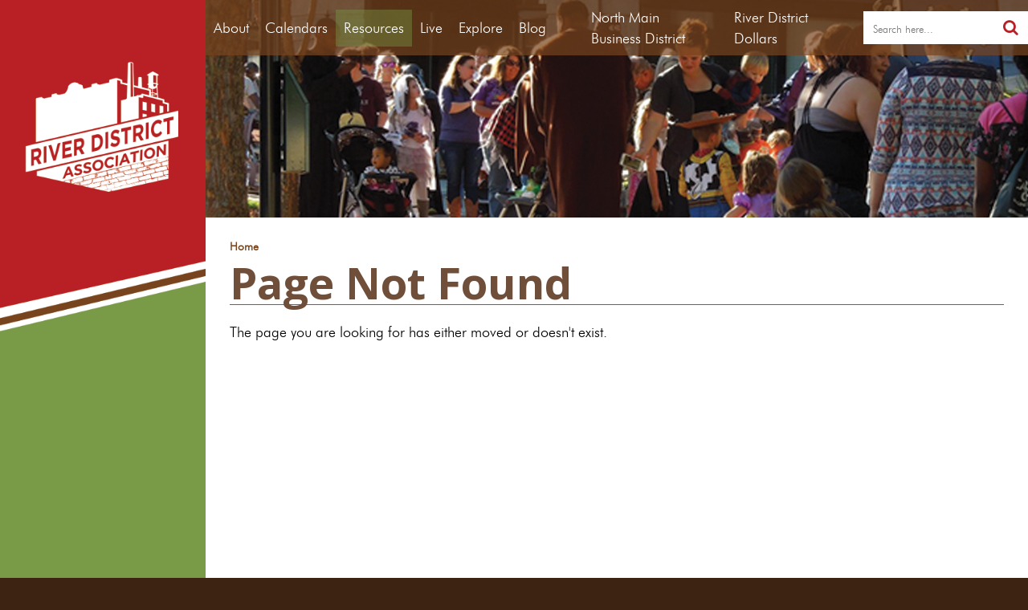

--- FILE ---
content_type: text/html;charset=UTF-8
request_url: https://www.riverdistrictassociation.com/do-business/rda-programs/e-ren-e-commerce-renovation
body_size: 33796
content:
<!DOCTYPE html>
<html lang="en">
	
		<head>
		
		
		<title>Page Not Found</title>
	
		<meta http-equiv="Content-Type" content="text/html; charset=utf-8"/>
		<meta name="viewport" content="width=device-width, initial-scale=1">
	
		<meta property="og:title" content="Page Not Found" />
		
		<meta property="og:description" content="" />
		
		<meta property="og:type" content="website" />
		
		<meta property="og:site_name" content="RDA Danville VA" />
		
		<meta property="og:url" content="https://www.riverdistrictassociation.com/do-business/rda-programs/e-ren-e-commerce-renovation" />
		
		<meta property="og:image" content="https://www.riverdistrictassociation.com/content/riverdistrictassociation/global/medium/" />
		
		<meta property="fb:app_id" content="0" />
	
		<!-- Google Tag Manager -->
		<script>(function(w,d,s,l,i){w[l]=w[l]||[];w[l].push({'gtm.start':
			new Date().getTime(),event:'gtm.js'});var f=d.getElementsByTagName(s)[0],
			j=d.createElement(s),dl=l!='dataLayer'?'&l='+l:'';j.async=true;j.src=
			'https://www.googletagmanager.com/gtm.js?id='+i+dl;f.parentNode.insertBefore(j,f);
			})(window,document,'script','dataLayer','GTM-M5JSXTG');
		</script>
		<!-- End Google Tag Manager -->
	
		<!-- Bootstrap CSS -->
		<link media="screen" rel="stylesheet" type="text/css" href="https://www.riverdistrictassociation.com/admin/assets/vendor/bootstrap/css/bootstrap.min.css">
		<link href="//maxcdn.bootstrapcdn.com/font-awesome/4.7.0/css/font-awesome.min.css" rel="stylesheet">

		<link rel="stylesheet" type="text/css" href="https://www.riverdistrictassociation.com/assets/styles/lightbox.css">	

		<link media="screen" rel="stylesheet" type="text/css" href="https://www.riverdistrictassociation.com/assets/styles/styles.css"/>
	
		<link media="print" rel="stylesheet" type="text/css" href="https://www.riverdistrictassociation.com/assets/styles/print.css"/>
	
		<link rel="stylesheet" type="text/css" href="https://www.riverdistrictassociation.com/admin/assets/vendor/jquery/jquery_ui/jquery-ui.theme.min.css">

		<script src="https://www.riverdistrictassociation.com/admin/assets/vendor/jquery/jquery-1.11.1.min.js"></script>
		<script src="https://www.riverdistrictassociation.com/admin/assets/vendor/jquery/jquery_ui/jquery-ui.min.js"></script>

		<script src="https://www.riverdistrictassociation.com/admin/assets/vendor/bootstrap/js/bootstrap.min.js"></script>

		<script src="https://www.riverdistrictassociation.com/assets/js/modernizr.custom.17369.js"></script>

		<script src="https://www.riverdistrictassociation.com/assets/js/navigation.js"></script>
		<script src="https://www.riverdistrictassociation.com/assets/js/helper.js"></script>

		<link rel="shortcut icon" href="https://www.riverdistrictassociation.com/favicon.ico" type="image/vnd.microsoft.icon"/>
		<link rel="icon" href="https://www.riverdistrictassociation.com/favicon.ico" type="image/ico" />


		<!-- link to the SqPaymentForm library -->
		<script src="https://js.squareup.com/v2/paymentform"></script>
		<script> var _ctct_m = "86dee15e3a25b2767289d5b6e49dd388"; </script>
		<script id="signupScript" src="//static.ctctcdn.com/js/signup-form-widget/current/signup-form-widget.min.js" async defer></script>
		</head>
		<body>
			
		<!-- Google Tag Manager (noscript) -->
			<noscript><iframe src="https://www.googletagmanager.com/ns.html?id=GTM-M5JSXTG"
			height="0" width="0" style="display:none;visibility:hidden"></iframe></noscript>
		<!-- End Google Tag Manager (noscript) -->
	
			<header class="bg-white">
				
		<nav class="interior nooverflow">	
			
			<div class="nav__icon">
				
	<div class="search-box">
		<form name="search" action="https://www.riverdistrictassociation.com/search" method="post" class="search-form">
			<input class="form-control" aria-label="search" type="search" name="criteria" placeholder="Search here...">
			<button type="button" aria-label="search" class="btn btn-default">
				<i class="fa fa-search"></i>
			</button>
		</form>
	</div>

				<button class="hamburger hamburger--spin" type="button">
					<span class="hamburger-box">
						<span class="hamburger-inner"></span>
					</span>
					<span class="nav--text">Menu</span>
				</button>
			</div>

			<ul class="navigation nav-interior">
			 
					<li class="nav__item hasSubs" data-id="about">
						
								<a href="https://www.riverdistrictassociation.com/about" title="About" class="top_link">
							About
							</a>
						
							<span class="fa fa-caret-right subnav-open" data-subnav="about"></span> 
							 
        <ul class="subnav" data-parent="about">
            <li class="subnav__item">
                <span class="subnav-close">
                    <span class="fa fa-caret-left" data-parent="about"></span> Back
                </span>
            </li>
            
                <li class="subnav__item" data-parent="about">                    
                    
                            <a class="subnav__link" href="https://www.riverdistrictassociation.com/about/mission-vision-values" title="Our Mission">
                        Our Mission
                        </a>

                    
                </li>
            
                <li class="subnav__item" data-parent="about">                    
                    
                            <a class="subnav__link" href="https://www.riverdistrictassociation.com/about/staff" title="Staff">
                        Staff
                        </a>

                    
                </li>
            
                <li class="subnav__item" data-parent="about">                    
                    
                            <a class="subnav__link" href="https://www.riverdistrictassociation.com/about/board" title="Board">
                        Board
                        </a>

                    
                </li>
            
                <li class="subnav__item" data-parent="about">                    
                    
                            <a class="subnav__link" href="https://www.riverdistrictassociation.com/about/rda-strategic-plan" title="Strategic Plan">
                        Strategic Plan
                        </a>

                    
                </li>
            
                <li class="subnav__item" data-parent="about">                    
                    
                            <a class="subnav__link" href="https://www.riverdistrictassociation.com/about/annual-report" title="Annual Report">
                        Annual Report
                        </a>

                    
                </li>
            
                <li class="subnav__item" data-parent="about">                    
                    
                            <a class="subnav__link" href="https://www.riverdistrictassociation.com/form/contact" title="Contact Us">
                        Contact Us
                        </a>

                    
                </li>
            
                <li class="subnav__item" data-parent="about">                    
                    
                            <a class="subnav__link" href="https://www.riverdistrictassociation.com/about/investment-opportunities" title="Investment Opportunities">
                        Investment Opportunities
                        </a>

                    
                </li>
            
                <li class="subnav__item" data-parent="about">                    
                    
                            <a class="subnav__link" href="https://www.riverdistrictassociation.com/about/current-rfp-rfq-and-job-openings" title="Current RFP/RFQ and Job Openings">
                        Current RFP/RFQ and Job Openings
                        </a>

                    
                </li>
            
                <li class="subnav__item" data-parent="about">                    
                    
                            <a class="subnav__link" href="https://www.riverdistrictassociation.com/about/support" title="Support">
                        Support
                        </a>

                     
        <ul class="subnav" data-parent="support">
            <li class="subnav__item">
                <span class="subnav-close">
                    <span class="fa fa-caret-left" data-parent="support"></span> Back
                </span>
            </li>
            
                <li class="subnav__item" data-parent="support">                    
                    
                            <a class="subnav__link" href="https://www.riverdistrictassociation.com/form/donate" title="Donate">
                        Donate
                        </a>

                    
                </li>
            
                <li class="subnav__item" data-parent="support">                    
                    
                            <a class="subnav__link" href="https://www.riverdistrictassociation.com/form/volunteer" title="Volunteer">
                        Volunteer
                        </a>

                    
                </li>
            
                <li class="subnav__item" data-parent="support">                    
                    
                            <a class="subnav__link" href="https://www.riverdistrictassociation.com/sponsorships" title="Partners">
                        Partners
                        </a>

                    
                </li>
            
        </ul>
    
                </li>
            
        </ul>
    
					</li>
				
					<li class="nav__item" data-id="calendars">
						
								<a href="https://www.riverdistrictassociation.com/calendars" title="Calendars" class="top_link">
							Calendars
							</a>
						
					</li>
				
					<li class="nav__item hasSubs" data-id="do-business">
						
								<a href="https://www.riverdistrictassociation.com/do-business" title="Resources" class="top_link">
							Resources
							</a>
						
							<span class="fa fa-caret-right subnav-open" data-subnav="do-business"></span> 
							
        <ul class="subnav" data-parent="do-business">
            <li class="subnav__item">
                <span class="subnav-close">
                    <span class="fa fa-caret-left" data-parent="do-business"></span> Back
                </span>
            </li>
            
                <li class="subnav__item" data-parent="do-business">                    
                    
                            <a class="subnav__link" href="https://www.riverdistrictassociation.com/do-business/rda-start-up-toolkit" title="Start-Up Toolkit">
                        Start-Up Toolkit
                        </a>

                    
                </li>
            
                <li class="subnav__item" data-parent="do-business">                    
                    
                            <a class="subnav__link" href="https://www.riverdistrictassociation.com/do-business/event-planning-guide" title="Event Planning Guide">
                        Event Planning Guide
                        </a>

                    
                </li>
            
                <li class="subnav__item" data-parent="do-business">                    
                    
                            <a class="subnav__link" href="https://www.riverdistrictassociation.com/do-business/new-business-packet-and-ribbon-cutting-g" title="New Business Packet and Ribbon Cutting Guidelines">
                        New Business Packet and Ribbon Cutting Guidelines
                        </a>

                    
                </li>
            
                <li class="subnav__item" data-parent="do-business">                    
                    
                            <a class="subnav__link" href="https://www.riverdistrictassociation.com/do-business/small-business-resources" title="Small Business Resources">
                        Small Business Resources
                        </a>

                    
                </li>
            
                <li class="subnav__item" data-parent="do-business">                    
                    
                            <a class="subnav__link" href="https://www.riverdistrictassociation.com/do-business/rda-programs" title="RDA Programs">
                        RDA Programs
                        </a>

                    
        <ul class="subnav" data-parent="rda-programs">
            <li class="subnav__item">
                <span class="subnav-close">
                    <span class="fa fa-caret-left" data-parent="rda-programs"></span> Back
                </span>
            </li>
            
                <li class="subnav__item" data-parent="rda-programs">                    
                    
                            <a class="subnav__link" href="https://www.riverdistrictassociation.com/do-business/rda-programs/dream-launch-bootcamp" title="Dream Launch Bootcamp ">
                        Dream Launch Bootcamp 
                        </a>

                    
                </li>
            
                <li class="subnav__item" data-parent="rda-programs">                    
                    
                            <a class="subnav__link" href="https://www.riverdistrictassociation.com/do-business/rda-programs/ignite-business-pitch" title="IGNITE Business Pitch">
                        IGNITE Business Pitch
                        </a>

                    
                </li>
            
                <li class="subnav__item" data-parent="rda-programs">                    
                    
                            <a class="subnav__link" href="https://www.riverdistrictassociation.com/do-business/rda-programs/mornings-on-main" title="Mornings on Main">
                        Mornings on Main
                        </a>

                    
                </li>
            
                <li class="subnav__item" data-parent="rda-programs">                    
                    
                            <a class="subnav__link" href="https://www.riverdistrictassociation.com/do-business/rda-programs/façade-improvement-grant-program" title="Façade Improvement">
                        Façade Improvement
                        </a>

                    
                </li>
            
                <li class="subnav__item" data-parent="rda-programs">                    
                    
                            <a class="subnav__link" href="https://www.riverdistrictassociation.com/do-business/rda-programs/get-boosted" title="GET Boosted">
                        GET Boosted
                        </a>

                    
                </li>
            
                <li class="subnav__item" data-parent="rda-programs">                    
                    
                            <a class="subnav__link" href="https://www.riverdistrictassociation.com/do-business/rda-programs/design-projects" title="Design Projects">
                        Design Projects
                        </a>

                    
                </li>
            
                <li class="subnav__item" data-parent="rda-programs">                    
                    
                            <a class="subnav__link" href="https://www.riverdistrictassociation.com/do-business/rda-programs/murals" title="Mural Program">
                        Mural Program
                        </a>

                    
                </li>
            
        </ul>
    
                </li>
            
                <li class="subnav__item" data-parent="do-business">                    
                    
                            <a class="subnav__link" href="https://www.riverdistrictassociation.com/do-business/available-real-estate" title="Available Real Estate">
                        Available Real Estate
                        </a>

                    
                </li>
            
        </ul>
    
					</li>
				
					<li class="nav__item hasSubs" data-id="live-here">
						
								<a href="https://www.riverdistrictassociation.com/live-here" title="Live" class="top_link">
							Live
							</a>
						
							<span class="fa fa-caret-right subnav-open" data-subnav="live-here"></span> 
							
        <ul class="subnav" data-parent="live-here">
            <li class="subnav__item">
                <span class="subnav-close">
                    <span class="fa fa-caret-left" data-parent="live-here"></span> Back
                </span>
            </li>
            
                <li class="subnav__item" data-parent="live-here">                    
                    
                            <a class="subnav__link" href="https://www.riverdistrictassociation.com/live-here/our-community" title="Our Community">
                        Our Community
                        </a>

                    
                </li>
            
                <li class="subnav__item" data-parent="live-here">                    
                    
                            <a class="subnav__link" href="https://www.riverdistrictassociation.com/live-here/living-in-the-river-district" title="Living in the River District">
                        Living in the River District
                        </a>

                    
                </li>
            
                <li class="subnav__item" data-parent="live-here">                    
                    
                            <a class="subnav__link" href="https://www.riverdistrictassociation.com/live-here/getting-around" title="Getting Around">
                        Getting Around
                        </a>

                    
                </li>
            
        </ul>
    
					</li>
				
					<li class="nav__item hasSubs" data-id="explore">
						
								<a href="https://www.riverdistrictassociation.com/explore" title="Explore" class="top_link">
							Explore
							</a>
						
							<span class="fa fa-caret-right subnav-open" data-subnav="explore"></span> 
							
        <ul class="subnav" data-parent="explore">
            <li class="subnav__item">
                <span class="subnav-close">
                    <span class="fa fa-caret-left" data-parent="explore"></span> Back
                </span>
            </li>
            
                <li class="subnav__item" data-parent="explore">                    
                    
                            <a class="subnav__link" href="https://www.riverdistrictassociation.com/explore/business-directory" title="Directory">
                        Directory
                        </a>

                    
                </li>
            
                <li class="subnav__item" data-parent="explore">                    
                    
                            <a class="subnav__link" href="https://www.riverdistrictassociation.com/resources/map" title="River District Map">
                        River District Map
                        </a>

                    
        <ul class="subnav" data-parent="river-district-map">
            <li class="subnav__item">
                <span class="subnav-close">
                    <span class="fa fa-caret-left" data-parent="river-district-map"></span> Back
                </span>
            </li>
            
                <li class="subnav__item" data-parent="river-district-map">                    
                    
                            <a class="subnav__link" href="https://www.riverdistrictassociation.com/explore/river-district-map/parking-map" title="Parking Map">
                        Parking Map
                        </a>

                    
                </li>
            
        </ul>
    
                </li>
            
                <li class="subnav__item" data-parent="explore">                    
                    
                            <a class="subnav__link" href="https://www.riverdistrictassociation.com/explore/rda-events-and-promotions" title="RDA Events and Promotions">
                        RDA Events and Promotions
                        </a>

                    
        <ul class="subnav" data-parent="rda-events-and-promotions">
            <li class="subnav__item">
                <span class="subnav-close">
                    <span class="fa fa-caret-left" data-parent="rda-events-and-promotions"></span> Back
                </span>
            </li>
            
                <li class="subnav__item" data-parent="rda-events-and-promotions">                    
                    
                            <a class="subnav__link" href="https://www.riverdistrictassociation.com/explore/rda-events-and-promotions/ribbon-cuttings" title="Ribbon Cuttings">
                        Ribbon Cuttings
                        </a>

                    
                </li>
            
                <li class="subnav__item" data-parent="rda-events-and-promotions">                    
                    
                            <a class="subnav__link" href="https://www.riverdistrictassociation.com/explore/rda-events-and-promotions/river-district-spotlight" title="River District Spotlight">
                        River District Spotlight
                        </a>

                    
                </li>
            
                <li class="subnav__item" data-parent="rda-events-and-promotions">                    
                    
                            <a class="subnav__link" href="https://www.riverdistrictassociation.com/explore/rda-events-and-promotions/christmas-on-the-plaza" title="Christmas on the Plaza">
                        Christmas on the Plaza
                        </a>

                    
                </li>
            
                <li class="subnav__item" data-parent="rda-events-and-promotions">                    
                    
                            <a class="subnav__link" href="https://www.riverdistrictassociation.com/explore/rda-events-and-promotions/holiday-window-decorating" title="Holiday Window Decorating Contest">
                        Holiday Window Decorating Contest
                        </a>

                    
                </li>
            
                <li class="subnav__item" data-parent="rda-events-and-promotions">                    
                    
                            <a class="subnav__link" href="https://www.riverdistrictassociation.com/explore/rda-events-and-promotions/holiday-gift-guide" title="Holiday Gift Guide">
                        Holiday Gift Guide
                        </a>

                    
                </li>
            
        </ul>
    
                </li>
            
                <li class="subnav__item" data-parent="explore">                    
                    
                            <a class="subnav__link" href="https://www.riverdistrictassociation.com/explore/arts-and-culture" title="Arts and Culture">
                        Arts and Culture
                        </a>

                    
                </li>
            
                <li class="subnav__item" data-parent="explore">                    
                    
                            <a class="subnav__link" href="https://www.riverdistrictassociation.com/explore/shopping" title="Shopping">
                        Shopping
                        </a>

                    
                </li>
            
                <li class="subnav__item" data-parent="explore">                    
                    
                            <a class="subnav__link" href="https://www.riverdistrictassociation.com/explore/food-and-drink" title="Food and Drink">
                        Food and Drink
                        </a>

                    
                </li>
            
        </ul>
    
					</li>
				
					<li class="nav__item" data-id="blog">
						
								<a href="https://www.riverdistrictassociation.com/blog" title="Blog" class="top_link">
							Blog
							</a>
						
					</li>
				
					<li class="nav__item hasSubs" data-id="north-main-business-district">
						
								<a href="https://www.riverdistrictassociation.com/north-main-business-district" title="North Main Business District" class="top_link">
							North Main Business District
							</a>
						
							<span class="fa fa-caret-right subnav-open" data-subnav="north-main-business-district"></span> 
							
        <ul class="subnav" data-parent="north-main-business-district">
            <li class="subnav__item">
                <span class="subnav-close">
                    <span class="fa fa-caret-left" data-parent="north-main-business-district"></span> Back
                </span>
            </li>
            
                <li class="subnav__item" data-parent="north-main-business-district">                    
                    
                            <a class="subnav__link" href="https://www.riverdistrictassociation.com/north-main-business-district/true-north-speaker-series" title="True North Speaker Series">
                        True North Speaker Series
                        </a>

                    
                </li>
            
        </ul>
    
					</li>
				
					<li class="nav__item" data-id="river-district-dollars">
						
								<a href="https://app.yiftee.com/gift-card/river-district-dollars---danville--va-danville" class="top_link" title="River District Dollars"  target="_blank">
							River District Dollars
							</a>
						
					</li>
				
				<li><div class="page-down">
					<i class="fa fa-chevron-down"></i>
					<img class="img-responsive" src="https://www.riverdistrictassociation.com/assets/images/scroll-down.png" alt="Page Down Here">
				</div>
				
	<div class="search-box">
		<form name="search" action="https://www.riverdistrictassociation.com/search" method="post" class="search-form">
			<input class="form-control" aria-label="search" type="search" name="criteria" placeholder="Search here...">
			<button type="button" aria-label="search" class="btn btn-default">
				<i class="fa fa-search"></i>
			</button>
		</form>
	</div>
</li>
			</ul>
		</nav>
	
			</header>
			<main class="bg-white interior-main">
				
	<div class="sidebar">
		<a href="https://www.riverdistrictassociation.com"><img class="img-responsive" src="https://www.riverdistrictassociation.com/assets/images/interior-logo.png" alt="River District Association"></a>
		
	</div>
	<section class="content">
		<div class="content__header">
			
    <div class="content__image">

        
        
                <img class="int-page-img img-responsive" 
                srcset="https://www.riverdistrictassociation.com/assets/images/default-img_sm.png 397w,
                    https://www.riverdistrictassociation.com/assets/images/default-img_md.png 794w,
                    https://www.riverdistrictassociation.com/assets/images/default-img.png 1589w" 
                    sizes="100vw"
                    src="https://www.riverdistrictassociation.com/assets/images/default-img.png" 
                    alt="page-not-found">	
            
    
    
    </div>

		</div>
		<div class="content__wrapper" id="printContainer">
		
			 
	<div class="page_breadcrumb">
		<h5>
			<a href="https://www.riverdistrictassociation.com">Home</a>
			
		</h5>
	</div>
	<h1 class="page_title">Page Not Found</h1> <p>The page you are looking for has either moved or doesn't exist.</p>
		</div>
	</section>
	
<script>
	$(document).ready(function () {
		function jsMediaQuery(mediaQuery, func) {
			let mq = window.matchMedia(mediaQuery);
			mq.addListener(func);
			if (mq.matches) {
				func(mq);
			}
		}
		function moveNav(mq) {
			if(mq.matches) {
				$('.content').prepend($('nav.interior'));
			} else {
				$('header').append($('nav.interior'));
			}
		}
		jsMediaQuery('(min-width:992px)', moveNav);

	});
</script>
			</main>
			
	<footer class="footer footer-interior">
		<div class="footer-top">
			<div class="footer-nav">
				<h3 class="footer-hdr">Site Links</h3>
				
			<ul id="footer_nav" class="grid-nav">
			
						<li>
								
								<a href="https://www.riverdistrictassociation.com/about">
							About 
                            </a>
                            
						</li>
						
						<li>
								
								<a href="https://www.riverdistrictassociation.com/calendars">
							Calendars 
                            </a>
                            
						</li>
						
						<li>
								
								<a href="https://www.riverdistrictassociation.com/do-business">
							Resources 
                            </a>
                            
						</li>
						
						<li>
								
								<a href="https://www.riverdistrictassociation.com/live-here">
							Live 
                            </a>
                            
						</li>
						
						<li>
								
								<a href="https://www.riverdistrictassociation.com/explore">
							Explore 
                            </a>
                            
						</li>
						
						<li>
								
								<a href="https://www.riverdistrictassociation.com/blog">
							Blog 
                            </a>
                            
						</li>
						
						<li>
								
								<a href="https://www.riverdistrictassociation.com/north-main-business-district">
							North Main Business District 
                            </a>
                            
						</li>
						
						<li>
							
								<a href="https://app.yiftee.com/gift-card/river-district-dollars---danville--va-danville"
								
									target="_blank"
								
								>
							River District Dollars 
                            </a>
                            
						</li>
						
			</ul>
		
			</div>
			<div class="footer-logo">
				<a href="https://www.riverdistrictassociation.com">
					<img class="img-responsive" src="https://www.riverdistrictassociation.com/assets/images/footer-logo.png" alt="River District Association">
				</a>
			</div>
			<div class="footer-partners">
				<div class="footer-partner">
					<img src="https://www.riverdistrictassociation.com/assets/images/footer/main-street-america.png" alt="Main Street America" class="img-responsive">
				</div>
				<div class="footer-partner">
					<img src="https://www.riverdistrictassociation.com/assets/images/footer/va-main-street.png" alt="Virginia Main Street" class="img-responsive">
				</div>
			</div>
		</div>
		<div class="footer-bottom">
			<div class="footer-contact">
				<h3 class="footer-hdr">Contact</h3>
				<p><a href="tel:434.791.0210">434.791.0210</a></p>
				<p><a href="mailto:info@riverdistrictassociation.com">info@riverdistrictassociation.com</a></p>
				<p><a href="http://www.riverdistrictassociation.com/">www.riverdistrictassociation.com</a></p>
			</div>
			<div class="footer-text">
				<p>Melding the past with the present to provide a vibrant economic core in our city, Danville, Virginia.</p>
			</div>
			
<div class="footer-social">
    <h3 class="footer-hdr">Follow Us</h3>
    
        <a href="https://www.facebook.com/DowntownDanvilleVA" class="footer-social-link" target="_blank">
            <img src="https://www.riverdistrictassociation.com/assets/images/icons/facebook-icon.png" alt="facebook" class="footer-social-icon">
        </a>
    
        <a href="https://twitter.com/DowntownDanVA" class="footer-social-link" target="_blank">
            <img src="https://www.riverdistrictassociation.com/assets/images/icons/twitter-icon.png" alt="twitter" class="footer-social-icon">
        </a>
    
        <a href="https://www.instagram.com/riverdistrictassociation" class="footer-social-link" target="_blank">
            <img src="https://www.riverdistrictassociation.com/assets/images/icons/instagram-icon.png" alt="instagram" class="footer-social-icon">
        </a>
    
    <button class="footer-newsletter">
        Newsletter Sign Up
    </button>

</div>

			<div class="footer-login">
				<!-- begin webdevelopment -->
				
	<div class="adminlinks">
		
	</div>

	<!-- begin webdevelopment -->
	<div class="webdevelopment">
		&nbsp;<a href="/login" aria-label="Admin Login">&nbsp;&nbsp;</a>&nbsp;
		<a href="http://momenta.agency" rel="noopener" target="_blank"><img src="https://www.riverdistrictassociation.com/assets/images/momenta_logo.png" alt="Website Design & Development by Momenta"></a>
	</div>
	<!-- end webdevelopment -->

			</div>
		</div>
	</footer>

			<div class="modal fade" id="subscribeModal" tabindex="-1" role="dialog" aria-hidden="true">
				<div class="modal-dialog modal-lg">
					<div class="modal-content subscribe footer-newsletter-subscribe">
						<span class="fa fa-close footer-newsletter-close"></span>
						<div class="ctct-inline-form" data-form-id="3c7871c7-a762-4dcb-aa05-ddc20d8cfc61"></div>   
					</div>
				</div>
			</div>
		
			<script src="https://www.riverdistrictassociation.com/assets/js/responsiveTable.js"></script>
			
		<script src="https://www.riverdistrictassociation.com/assets/js/lightbox.js"></script>

		<script src="https://www.riverdistrictassociation.com/assets/js/print.js"></script>
		<script>
			$(document).ready(function() {
				footnoteLinks('printContainer','printContainer');
			});
		</script>
	
			<script>
			
			$(".footer-newsletter").on('click', function (evt) {
				evt.preventDefault();
				$('#subscribeModal').removeData('bs.modal');
				$('#subscribeModal').modal({backdrop:'static'});
				$('#subscribeModal').modal('show');
			});
			$(".footer-newsletter-close").on('click', function (evt) {
				evt.preventDefault();
				$('#subscribeModal').removeData('bs.modal');
				window.location.reload();
			});
			$('#subscribeModal').on('hidden.bs.modal', function() {
				$('#subscribeModal').removeData('bs.modal');
				window.location.reload();
			});
			</script>
		</body>
	
</html>

--- FILE ---
content_type: text/html; charset=utf-8
request_url: https://www.google.com/recaptcha/api2/anchor?ar=1&k=6LfHrSkUAAAAAPnKk5cT6JuKlKPzbwyTYuO8--Vr&co=aHR0cHM6Ly93d3cucml2ZXJkaXN0cmljdGFzc29jaWF0aW9uLmNvbTo0NDM.&hl=en&v=PoyoqOPhxBO7pBk68S4YbpHZ&size=invisible&anchor-ms=20000&execute-ms=30000&cb=tlirx0cpw902
body_size: 49478
content:
<!DOCTYPE HTML><html dir="ltr" lang="en"><head><meta http-equiv="Content-Type" content="text/html; charset=UTF-8">
<meta http-equiv="X-UA-Compatible" content="IE=edge">
<title>reCAPTCHA</title>
<style type="text/css">
/* cyrillic-ext */
@font-face {
  font-family: 'Roboto';
  font-style: normal;
  font-weight: 400;
  font-stretch: 100%;
  src: url(//fonts.gstatic.com/s/roboto/v48/KFO7CnqEu92Fr1ME7kSn66aGLdTylUAMa3GUBHMdazTgWw.woff2) format('woff2');
  unicode-range: U+0460-052F, U+1C80-1C8A, U+20B4, U+2DE0-2DFF, U+A640-A69F, U+FE2E-FE2F;
}
/* cyrillic */
@font-face {
  font-family: 'Roboto';
  font-style: normal;
  font-weight: 400;
  font-stretch: 100%;
  src: url(//fonts.gstatic.com/s/roboto/v48/KFO7CnqEu92Fr1ME7kSn66aGLdTylUAMa3iUBHMdazTgWw.woff2) format('woff2');
  unicode-range: U+0301, U+0400-045F, U+0490-0491, U+04B0-04B1, U+2116;
}
/* greek-ext */
@font-face {
  font-family: 'Roboto';
  font-style: normal;
  font-weight: 400;
  font-stretch: 100%;
  src: url(//fonts.gstatic.com/s/roboto/v48/KFO7CnqEu92Fr1ME7kSn66aGLdTylUAMa3CUBHMdazTgWw.woff2) format('woff2');
  unicode-range: U+1F00-1FFF;
}
/* greek */
@font-face {
  font-family: 'Roboto';
  font-style: normal;
  font-weight: 400;
  font-stretch: 100%;
  src: url(//fonts.gstatic.com/s/roboto/v48/KFO7CnqEu92Fr1ME7kSn66aGLdTylUAMa3-UBHMdazTgWw.woff2) format('woff2');
  unicode-range: U+0370-0377, U+037A-037F, U+0384-038A, U+038C, U+038E-03A1, U+03A3-03FF;
}
/* math */
@font-face {
  font-family: 'Roboto';
  font-style: normal;
  font-weight: 400;
  font-stretch: 100%;
  src: url(//fonts.gstatic.com/s/roboto/v48/KFO7CnqEu92Fr1ME7kSn66aGLdTylUAMawCUBHMdazTgWw.woff2) format('woff2');
  unicode-range: U+0302-0303, U+0305, U+0307-0308, U+0310, U+0312, U+0315, U+031A, U+0326-0327, U+032C, U+032F-0330, U+0332-0333, U+0338, U+033A, U+0346, U+034D, U+0391-03A1, U+03A3-03A9, U+03B1-03C9, U+03D1, U+03D5-03D6, U+03F0-03F1, U+03F4-03F5, U+2016-2017, U+2034-2038, U+203C, U+2040, U+2043, U+2047, U+2050, U+2057, U+205F, U+2070-2071, U+2074-208E, U+2090-209C, U+20D0-20DC, U+20E1, U+20E5-20EF, U+2100-2112, U+2114-2115, U+2117-2121, U+2123-214F, U+2190, U+2192, U+2194-21AE, U+21B0-21E5, U+21F1-21F2, U+21F4-2211, U+2213-2214, U+2216-22FF, U+2308-230B, U+2310, U+2319, U+231C-2321, U+2336-237A, U+237C, U+2395, U+239B-23B7, U+23D0, U+23DC-23E1, U+2474-2475, U+25AF, U+25B3, U+25B7, U+25BD, U+25C1, U+25CA, U+25CC, U+25FB, U+266D-266F, U+27C0-27FF, U+2900-2AFF, U+2B0E-2B11, U+2B30-2B4C, U+2BFE, U+3030, U+FF5B, U+FF5D, U+1D400-1D7FF, U+1EE00-1EEFF;
}
/* symbols */
@font-face {
  font-family: 'Roboto';
  font-style: normal;
  font-weight: 400;
  font-stretch: 100%;
  src: url(//fonts.gstatic.com/s/roboto/v48/KFO7CnqEu92Fr1ME7kSn66aGLdTylUAMaxKUBHMdazTgWw.woff2) format('woff2');
  unicode-range: U+0001-000C, U+000E-001F, U+007F-009F, U+20DD-20E0, U+20E2-20E4, U+2150-218F, U+2190, U+2192, U+2194-2199, U+21AF, U+21E6-21F0, U+21F3, U+2218-2219, U+2299, U+22C4-22C6, U+2300-243F, U+2440-244A, U+2460-24FF, U+25A0-27BF, U+2800-28FF, U+2921-2922, U+2981, U+29BF, U+29EB, U+2B00-2BFF, U+4DC0-4DFF, U+FFF9-FFFB, U+10140-1018E, U+10190-1019C, U+101A0, U+101D0-101FD, U+102E0-102FB, U+10E60-10E7E, U+1D2C0-1D2D3, U+1D2E0-1D37F, U+1F000-1F0FF, U+1F100-1F1AD, U+1F1E6-1F1FF, U+1F30D-1F30F, U+1F315, U+1F31C, U+1F31E, U+1F320-1F32C, U+1F336, U+1F378, U+1F37D, U+1F382, U+1F393-1F39F, U+1F3A7-1F3A8, U+1F3AC-1F3AF, U+1F3C2, U+1F3C4-1F3C6, U+1F3CA-1F3CE, U+1F3D4-1F3E0, U+1F3ED, U+1F3F1-1F3F3, U+1F3F5-1F3F7, U+1F408, U+1F415, U+1F41F, U+1F426, U+1F43F, U+1F441-1F442, U+1F444, U+1F446-1F449, U+1F44C-1F44E, U+1F453, U+1F46A, U+1F47D, U+1F4A3, U+1F4B0, U+1F4B3, U+1F4B9, U+1F4BB, U+1F4BF, U+1F4C8-1F4CB, U+1F4D6, U+1F4DA, U+1F4DF, U+1F4E3-1F4E6, U+1F4EA-1F4ED, U+1F4F7, U+1F4F9-1F4FB, U+1F4FD-1F4FE, U+1F503, U+1F507-1F50B, U+1F50D, U+1F512-1F513, U+1F53E-1F54A, U+1F54F-1F5FA, U+1F610, U+1F650-1F67F, U+1F687, U+1F68D, U+1F691, U+1F694, U+1F698, U+1F6AD, U+1F6B2, U+1F6B9-1F6BA, U+1F6BC, U+1F6C6-1F6CF, U+1F6D3-1F6D7, U+1F6E0-1F6EA, U+1F6F0-1F6F3, U+1F6F7-1F6FC, U+1F700-1F7FF, U+1F800-1F80B, U+1F810-1F847, U+1F850-1F859, U+1F860-1F887, U+1F890-1F8AD, U+1F8B0-1F8BB, U+1F8C0-1F8C1, U+1F900-1F90B, U+1F93B, U+1F946, U+1F984, U+1F996, U+1F9E9, U+1FA00-1FA6F, U+1FA70-1FA7C, U+1FA80-1FA89, U+1FA8F-1FAC6, U+1FACE-1FADC, U+1FADF-1FAE9, U+1FAF0-1FAF8, U+1FB00-1FBFF;
}
/* vietnamese */
@font-face {
  font-family: 'Roboto';
  font-style: normal;
  font-weight: 400;
  font-stretch: 100%;
  src: url(//fonts.gstatic.com/s/roboto/v48/KFO7CnqEu92Fr1ME7kSn66aGLdTylUAMa3OUBHMdazTgWw.woff2) format('woff2');
  unicode-range: U+0102-0103, U+0110-0111, U+0128-0129, U+0168-0169, U+01A0-01A1, U+01AF-01B0, U+0300-0301, U+0303-0304, U+0308-0309, U+0323, U+0329, U+1EA0-1EF9, U+20AB;
}
/* latin-ext */
@font-face {
  font-family: 'Roboto';
  font-style: normal;
  font-weight: 400;
  font-stretch: 100%;
  src: url(//fonts.gstatic.com/s/roboto/v48/KFO7CnqEu92Fr1ME7kSn66aGLdTylUAMa3KUBHMdazTgWw.woff2) format('woff2');
  unicode-range: U+0100-02BA, U+02BD-02C5, U+02C7-02CC, U+02CE-02D7, U+02DD-02FF, U+0304, U+0308, U+0329, U+1D00-1DBF, U+1E00-1E9F, U+1EF2-1EFF, U+2020, U+20A0-20AB, U+20AD-20C0, U+2113, U+2C60-2C7F, U+A720-A7FF;
}
/* latin */
@font-face {
  font-family: 'Roboto';
  font-style: normal;
  font-weight: 400;
  font-stretch: 100%;
  src: url(//fonts.gstatic.com/s/roboto/v48/KFO7CnqEu92Fr1ME7kSn66aGLdTylUAMa3yUBHMdazQ.woff2) format('woff2');
  unicode-range: U+0000-00FF, U+0131, U+0152-0153, U+02BB-02BC, U+02C6, U+02DA, U+02DC, U+0304, U+0308, U+0329, U+2000-206F, U+20AC, U+2122, U+2191, U+2193, U+2212, U+2215, U+FEFF, U+FFFD;
}
/* cyrillic-ext */
@font-face {
  font-family: 'Roboto';
  font-style: normal;
  font-weight: 500;
  font-stretch: 100%;
  src: url(//fonts.gstatic.com/s/roboto/v48/KFO7CnqEu92Fr1ME7kSn66aGLdTylUAMa3GUBHMdazTgWw.woff2) format('woff2');
  unicode-range: U+0460-052F, U+1C80-1C8A, U+20B4, U+2DE0-2DFF, U+A640-A69F, U+FE2E-FE2F;
}
/* cyrillic */
@font-face {
  font-family: 'Roboto';
  font-style: normal;
  font-weight: 500;
  font-stretch: 100%;
  src: url(//fonts.gstatic.com/s/roboto/v48/KFO7CnqEu92Fr1ME7kSn66aGLdTylUAMa3iUBHMdazTgWw.woff2) format('woff2');
  unicode-range: U+0301, U+0400-045F, U+0490-0491, U+04B0-04B1, U+2116;
}
/* greek-ext */
@font-face {
  font-family: 'Roboto';
  font-style: normal;
  font-weight: 500;
  font-stretch: 100%;
  src: url(//fonts.gstatic.com/s/roboto/v48/KFO7CnqEu92Fr1ME7kSn66aGLdTylUAMa3CUBHMdazTgWw.woff2) format('woff2');
  unicode-range: U+1F00-1FFF;
}
/* greek */
@font-face {
  font-family: 'Roboto';
  font-style: normal;
  font-weight: 500;
  font-stretch: 100%;
  src: url(//fonts.gstatic.com/s/roboto/v48/KFO7CnqEu92Fr1ME7kSn66aGLdTylUAMa3-UBHMdazTgWw.woff2) format('woff2');
  unicode-range: U+0370-0377, U+037A-037F, U+0384-038A, U+038C, U+038E-03A1, U+03A3-03FF;
}
/* math */
@font-face {
  font-family: 'Roboto';
  font-style: normal;
  font-weight: 500;
  font-stretch: 100%;
  src: url(//fonts.gstatic.com/s/roboto/v48/KFO7CnqEu92Fr1ME7kSn66aGLdTylUAMawCUBHMdazTgWw.woff2) format('woff2');
  unicode-range: U+0302-0303, U+0305, U+0307-0308, U+0310, U+0312, U+0315, U+031A, U+0326-0327, U+032C, U+032F-0330, U+0332-0333, U+0338, U+033A, U+0346, U+034D, U+0391-03A1, U+03A3-03A9, U+03B1-03C9, U+03D1, U+03D5-03D6, U+03F0-03F1, U+03F4-03F5, U+2016-2017, U+2034-2038, U+203C, U+2040, U+2043, U+2047, U+2050, U+2057, U+205F, U+2070-2071, U+2074-208E, U+2090-209C, U+20D0-20DC, U+20E1, U+20E5-20EF, U+2100-2112, U+2114-2115, U+2117-2121, U+2123-214F, U+2190, U+2192, U+2194-21AE, U+21B0-21E5, U+21F1-21F2, U+21F4-2211, U+2213-2214, U+2216-22FF, U+2308-230B, U+2310, U+2319, U+231C-2321, U+2336-237A, U+237C, U+2395, U+239B-23B7, U+23D0, U+23DC-23E1, U+2474-2475, U+25AF, U+25B3, U+25B7, U+25BD, U+25C1, U+25CA, U+25CC, U+25FB, U+266D-266F, U+27C0-27FF, U+2900-2AFF, U+2B0E-2B11, U+2B30-2B4C, U+2BFE, U+3030, U+FF5B, U+FF5D, U+1D400-1D7FF, U+1EE00-1EEFF;
}
/* symbols */
@font-face {
  font-family: 'Roboto';
  font-style: normal;
  font-weight: 500;
  font-stretch: 100%;
  src: url(//fonts.gstatic.com/s/roboto/v48/KFO7CnqEu92Fr1ME7kSn66aGLdTylUAMaxKUBHMdazTgWw.woff2) format('woff2');
  unicode-range: U+0001-000C, U+000E-001F, U+007F-009F, U+20DD-20E0, U+20E2-20E4, U+2150-218F, U+2190, U+2192, U+2194-2199, U+21AF, U+21E6-21F0, U+21F3, U+2218-2219, U+2299, U+22C4-22C6, U+2300-243F, U+2440-244A, U+2460-24FF, U+25A0-27BF, U+2800-28FF, U+2921-2922, U+2981, U+29BF, U+29EB, U+2B00-2BFF, U+4DC0-4DFF, U+FFF9-FFFB, U+10140-1018E, U+10190-1019C, U+101A0, U+101D0-101FD, U+102E0-102FB, U+10E60-10E7E, U+1D2C0-1D2D3, U+1D2E0-1D37F, U+1F000-1F0FF, U+1F100-1F1AD, U+1F1E6-1F1FF, U+1F30D-1F30F, U+1F315, U+1F31C, U+1F31E, U+1F320-1F32C, U+1F336, U+1F378, U+1F37D, U+1F382, U+1F393-1F39F, U+1F3A7-1F3A8, U+1F3AC-1F3AF, U+1F3C2, U+1F3C4-1F3C6, U+1F3CA-1F3CE, U+1F3D4-1F3E0, U+1F3ED, U+1F3F1-1F3F3, U+1F3F5-1F3F7, U+1F408, U+1F415, U+1F41F, U+1F426, U+1F43F, U+1F441-1F442, U+1F444, U+1F446-1F449, U+1F44C-1F44E, U+1F453, U+1F46A, U+1F47D, U+1F4A3, U+1F4B0, U+1F4B3, U+1F4B9, U+1F4BB, U+1F4BF, U+1F4C8-1F4CB, U+1F4D6, U+1F4DA, U+1F4DF, U+1F4E3-1F4E6, U+1F4EA-1F4ED, U+1F4F7, U+1F4F9-1F4FB, U+1F4FD-1F4FE, U+1F503, U+1F507-1F50B, U+1F50D, U+1F512-1F513, U+1F53E-1F54A, U+1F54F-1F5FA, U+1F610, U+1F650-1F67F, U+1F687, U+1F68D, U+1F691, U+1F694, U+1F698, U+1F6AD, U+1F6B2, U+1F6B9-1F6BA, U+1F6BC, U+1F6C6-1F6CF, U+1F6D3-1F6D7, U+1F6E0-1F6EA, U+1F6F0-1F6F3, U+1F6F7-1F6FC, U+1F700-1F7FF, U+1F800-1F80B, U+1F810-1F847, U+1F850-1F859, U+1F860-1F887, U+1F890-1F8AD, U+1F8B0-1F8BB, U+1F8C0-1F8C1, U+1F900-1F90B, U+1F93B, U+1F946, U+1F984, U+1F996, U+1F9E9, U+1FA00-1FA6F, U+1FA70-1FA7C, U+1FA80-1FA89, U+1FA8F-1FAC6, U+1FACE-1FADC, U+1FADF-1FAE9, U+1FAF0-1FAF8, U+1FB00-1FBFF;
}
/* vietnamese */
@font-face {
  font-family: 'Roboto';
  font-style: normal;
  font-weight: 500;
  font-stretch: 100%;
  src: url(//fonts.gstatic.com/s/roboto/v48/KFO7CnqEu92Fr1ME7kSn66aGLdTylUAMa3OUBHMdazTgWw.woff2) format('woff2');
  unicode-range: U+0102-0103, U+0110-0111, U+0128-0129, U+0168-0169, U+01A0-01A1, U+01AF-01B0, U+0300-0301, U+0303-0304, U+0308-0309, U+0323, U+0329, U+1EA0-1EF9, U+20AB;
}
/* latin-ext */
@font-face {
  font-family: 'Roboto';
  font-style: normal;
  font-weight: 500;
  font-stretch: 100%;
  src: url(//fonts.gstatic.com/s/roboto/v48/KFO7CnqEu92Fr1ME7kSn66aGLdTylUAMa3KUBHMdazTgWw.woff2) format('woff2');
  unicode-range: U+0100-02BA, U+02BD-02C5, U+02C7-02CC, U+02CE-02D7, U+02DD-02FF, U+0304, U+0308, U+0329, U+1D00-1DBF, U+1E00-1E9F, U+1EF2-1EFF, U+2020, U+20A0-20AB, U+20AD-20C0, U+2113, U+2C60-2C7F, U+A720-A7FF;
}
/* latin */
@font-face {
  font-family: 'Roboto';
  font-style: normal;
  font-weight: 500;
  font-stretch: 100%;
  src: url(//fonts.gstatic.com/s/roboto/v48/KFO7CnqEu92Fr1ME7kSn66aGLdTylUAMa3yUBHMdazQ.woff2) format('woff2');
  unicode-range: U+0000-00FF, U+0131, U+0152-0153, U+02BB-02BC, U+02C6, U+02DA, U+02DC, U+0304, U+0308, U+0329, U+2000-206F, U+20AC, U+2122, U+2191, U+2193, U+2212, U+2215, U+FEFF, U+FFFD;
}
/* cyrillic-ext */
@font-face {
  font-family: 'Roboto';
  font-style: normal;
  font-weight: 900;
  font-stretch: 100%;
  src: url(//fonts.gstatic.com/s/roboto/v48/KFO7CnqEu92Fr1ME7kSn66aGLdTylUAMa3GUBHMdazTgWw.woff2) format('woff2');
  unicode-range: U+0460-052F, U+1C80-1C8A, U+20B4, U+2DE0-2DFF, U+A640-A69F, U+FE2E-FE2F;
}
/* cyrillic */
@font-face {
  font-family: 'Roboto';
  font-style: normal;
  font-weight: 900;
  font-stretch: 100%;
  src: url(//fonts.gstatic.com/s/roboto/v48/KFO7CnqEu92Fr1ME7kSn66aGLdTylUAMa3iUBHMdazTgWw.woff2) format('woff2');
  unicode-range: U+0301, U+0400-045F, U+0490-0491, U+04B0-04B1, U+2116;
}
/* greek-ext */
@font-face {
  font-family: 'Roboto';
  font-style: normal;
  font-weight: 900;
  font-stretch: 100%;
  src: url(//fonts.gstatic.com/s/roboto/v48/KFO7CnqEu92Fr1ME7kSn66aGLdTylUAMa3CUBHMdazTgWw.woff2) format('woff2');
  unicode-range: U+1F00-1FFF;
}
/* greek */
@font-face {
  font-family: 'Roboto';
  font-style: normal;
  font-weight: 900;
  font-stretch: 100%;
  src: url(//fonts.gstatic.com/s/roboto/v48/KFO7CnqEu92Fr1ME7kSn66aGLdTylUAMa3-UBHMdazTgWw.woff2) format('woff2');
  unicode-range: U+0370-0377, U+037A-037F, U+0384-038A, U+038C, U+038E-03A1, U+03A3-03FF;
}
/* math */
@font-face {
  font-family: 'Roboto';
  font-style: normal;
  font-weight: 900;
  font-stretch: 100%;
  src: url(//fonts.gstatic.com/s/roboto/v48/KFO7CnqEu92Fr1ME7kSn66aGLdTylUAMawCUBHMdazTgWw.woff2) format('woff2');
  unicode-range: U+0302-0303, U+0305, U+0307-0308, U+0310, U+0312, U+0315, U+031A, U+0326-0327, U+032C, U+032F-0330, U+0332-0333, U+0338, U+033A, U+0346, U+034D, U+0391-03A1, U+03A3-03A9, U+03B1-03C9, U+03D1, U+03D5-03D6, U+03F0-03F1, U+03F4-03F5, U+2016-2017, U+2034-2038, U+203C, U+2040, U+2043, U+2047, U+2050, U+2057, U+205F, U+2070-2071, U+2074-208E, U+2090-209C, U+20D0-20DC, U+20E1, U+20E5-20EF, U+2100-2112, U+2114-2115, U+2117-2121, U+2123-214F, U+2190, U+2192, U+2194-21AE, U+21B0-21E5, U+21F1-21F2, U+21F4-2211, U+2213-2214, U+2216-22FF, U+2308-230B, U+2310, U+2319, U+231C-2321, U+2336-237A, U+237C, U+2395, U+239B-23B7, U+23D0, U+23DC-23E1, U+2474-2475, U+25AF, U+25B3, U+25B7, U+25BD, U+25C1, U+25CA, U+25CC, U+25FB, U+266D-266F, U+27C0-27FF, U+2900-2AFF, U+2B0E-2B11, U+2B30-2B4C, U+2BFE, U+3030, U+FF5B, U+FF5D, U+1D400-1D7FF, U+1EE00-1EEFF;
}
/* symbols */
@font-face {
  font-family: 'Roboto';
  font-style: normal;
  font-weight: 900;
  font-stretch: 100%;
  src: url(//fonts.gstatic.com/s/roboto/v48/KFO7CnqEu92Fr1ME7kSn66aGLdTylUAMaxKUBHMdazTgWw.woff2) format('woff2');
  unicode-range: U+0001-000C, U+000E-001F, U+007F-009F, U+20DD-20E0, U+20E2-20E4, U+2150-218F, U+2190, U+2192, U+2194-2199, U+21AF, U+21E6-21F0, U+21F3, U+2218-2219, U+2299, U+22C4-22C6, U+2300-243F, U+2440-244A, U+2460-24FF, U+25A0-27BF, U+2800-28FF, U+2921-2922, U+2981, U+29BF, U+29EB, U+2B00-2BFF, U+4DC0-4DFF, U+FFF9-FFFB, U+10140-1018E, U+10190-1019C, U+101A0, U+101D0-101FD, U+102E0-102FB, U+10E60-10E7E, U+1D2C0-1D2D3, U+1D2E0-1D37F, U+1F000-1F0FF, U+1F100-1F1AD, U+1F1E6-1F1FF, U+1F30D-1F30F, U+1F315, U+1F31C, U+1F31E, U+1F320-1F32C, U+1F336, U+1F378, U+1F37D, U+1F382, U+1F393-1F39F, U+1F3A7-1F3A8, U+1F3AC-1F3AF, U+1F3C2, U+1F3C4-1F3C6, U+1F3CA-1F3CE, U+1F3D4-1F3E0, U+1F3ED, U+1F3F1-1F3F3, U+1F3F5-1F3F7, U+1F408, U+1F415, U+1F41F, U+1F426, U+1F43F, U+1F441-1F442, U+1F444, U+1F446-1F449, U+1F44C-1F44E, U+1F453, U+1F46A, U+1F47D, U+1F4A3, U+1F4B0, U+1F4B3, U+1F4B9, U+1F4BB, U+1F4BF, U+1F4C8-1F4CB, U+1F4D6, U+1F4DA, U+1F4DF, U+1F4E3-1F4E6, U+1F4EA-1F4ED, U+1F4F7, U+1F4F9-1F4FB, U+1F4FD-1F4FE, U+1F503, U+1F507-1F50B, U+1F50D, U+1F512-1F513, U+1F53E-1F54A, U+1F54F-1F5FA, U+1F610, U+1F650-1F67F, U+1F687, U+1F68D, U+1F691, U+1F694, U+1F698, U+1F6AD, U+1F6B2, U+1F6B9-1F6BA, U+1F6BC, U+1F6C6-1F6CF, U+1F6D3-1F6D7, U+1F6E0-1F6EA, U+1F6F0-1F6F3, U+1F6F7-1F6FC, U+1F700-1F7FF, U+1F800-1F80B, U+1F810-1F847, U+1F850-1F859, U+1F860-1F887, U+1F890-1F8AD, U+1F8B0-1F8BB, U+1F8C0-1F8C1, U+1F900-1F90B, U+1F93B, U+1F946, U+1F984, U+1F996, U+1F9E9, U+1FA00-1FA6F, U+1FA70-1FA7C, U+1FA80-1FA89, U+1FA8F-1FAC6, U+1FACE-1FADC, U+1FADF-1FAE9, U+1FAF0-1FAF8, U+1FB00-1FBFF;
}
/* vietnamese */
@font-face {
  font-family: 'Roboto';
  font-style: normal;
  font-weight: 900;
  font-stretch: 100%;
  src: url(//fonts.gstatic.com/s/roboto/v48/KFO7CnqEu92Fr1ME7kSn66aGLdTylUAMa3OUBHMdazTgWw.woff2) format('woff2');
  unicode-range: U+0102-0103, U+0110-0111, U+0128-0129, U+0168-0169, U+01A0-01A1, U+01AF-01B0, U+0300-0301, U+0303-0304, U+0308-0309, U+0323, U+0329, U+1EA0-1EF9, U+20AB;
}
/* latin-ext */
@font-face {
  font-family: 'Roboto';
  font-style: normal;
  font-weight: 900;
  font-stretch: 100%;
  src: url(//fonts.gstatic.com/s/roboto/v48/KFO7CnqEu92Fr1ME7kSn66aGLdTylUAMa3KUBHMdazTgWw.woff2) format('woff2');
  unicode-range: U+0100-02BA, U+02BD-02C5, U+02C7-02CC, U+02CE-02D7, U+02DD-02FF, U+0304, U+0308, U+0329, U+1D00-1DBF, U+1E00-1E9F, U+1EF2-1EFF, U+2020, U+20A0-20AB, U+20AD-20C0, U+2113, U+2C60-2C7F, U+A720-A7FF;
}
/* latin */
@font-face {
  font-family: 'Roboto';
  font-style: normal;
  font-weight: 900;
  font-stretch: 100%;
  src: url(//fonts.gstatic.com/s/roboto/v48/KFO7CnqEu92Fr1ME7kSn66aGLdTylUAMa3yUBHMdazQ.woff2) format('woff2');
  unicode-range: U+0000-00FF, U+0131, U+0152-0153, U+02BB-02BC, U+02C6, U+02DA, U+02DC, U+0304, U+0308, U+0329, U+2000-206F, U+20AC, U+2122, U+2191, U+2193, U+2212, U+2215, U+FEFF, U+FFFD;
}

</style>
<link rel="stylesheet" type="text/css" href="https://www.gstatic.com/recaptcha/releases/PoyoqOPhxBO7pBk68S4YbpHZ/styles__ltr.css">
<script nonce="Cvllk5JRWLNXFfzfoisH9g" type="text/javascript">window['__recaptcha_api'] = 'https://www.google.com/recaptcha/api2/';</script>
<script type="text/javascript" src="https://www.gstatic.com/recaptcha/releases/PoyoqOPhxBO7pBk68S4YbpHZ/recaptcha__en.js" nonce="Cvllk5JRWLNXFfzfoisH9g">
      
    </script></head>
<body><div id="rc-anchor-alert" class="rc-anchor-alert"></div>
<input type="hidden" id="recaptcha-token" value="[base64]">
<script type="text/javascript" nonce="Cvllk5JRWLNXFfzfoisH9g">
      recaptcha.anchor.Main.init("[\x22ainput\x22,[\x22bgdata\x22,\x22\x22,\[base64]/[base64]/[base64]/[base64]/[base64]/UltsKytdPUU6KEU8MjA0OD9SW2wrK109RT4+NnwxOTI6KChFJjY0NTEyKT09NTUyOTYmJk0rMTxjLmxlbmd0aCYmKGMuY2hhckNvZGVBdChNKzEpJjY0NTEyKT09NTYzMjA/[base64]/[base64]/[base64]/[base64]/[base64]/[base64]/[base64]\x22,\[base64]\\u003d\\u003d\x22,\x22wosEOzE0wrkOIMKKw7zCv2XDmFXCrBXCjMOgw6d1wrnDjsKnwr/[base64]/CcKsQsK6VsOgwrcwZ8ONK2kgdMKmw6nCvsOzwrDCi8KAw5PCvMOeB0lYCFHChcO6LXBHVzYkVRdmw4jCosKHHxTCu8O7GXfClHtgwo0Qw47CkcKlw7d/B8O/wrM2ZgTCmcOxw5lBLT/Du2R9w4vCqcOtw6fChDXDiXXDssKZwokUw6EffBY/w7rCoAfCpcK3wrhCw7LCucOoSMOOwo9SwqxpwoDDr3/DpcOxKHTDr8OQw5LDmcOsT8K2w6lZwo4eYUctLRtzN33DhXp9wpMuw5vDnsK4w4/DnMO1M8OgwpQ2dMKuecKow5zCkE8VJxTCnUDDgEzDrsKvw4nDjsOawpdjw4YpUQTDvD/CuEvCkC7Di8Ofw5VMKMKowoNfXcKROMOLPsOBw5HChsKuw59fwopJw4bDixMxw5Qvwq7DnTNwd8OtesORw4HDg8OaVjgpwrfDiD1dZx1mFzHDv8KQVsK6bA0KRMOnesKBwrDDhcOXw6LDgsK/XlHCm8OEY8OFw7jDkMOCe1nDu2U8w4jDhsKFbTTCkcONwq7DhH3CpMOKaMO4dcOcccKUw7vCgcO6KsO3wpphw55/NcOww6pOwqcIb114wqZxw7rDrsOIwrlTwqjCs8OBwq11w4DDqVnDtsOPwpzDnEwJbsKBw5LDlVBMw6hjeMOPw4MSCMKRHTV5w5MyesO5NAYZw7Qnw6ZzwqNibSJRMSLDucOdUDjClR0Mw7fDlcKdw5/Dj17DvFnCl8Knw40pw4PDnGVQKMO/w78Hw6LCixzDrDDDlsOiw5LClwvCmsOUwqfDvWHDrMONwq/CnsKxwpfDq1MhZMOKw4oiw7vCpMOMeFHCssODZ37Drg/[base64]/woA2wqPDisO/w5sBwpAIwqvDpMKLLcOob8OhHMKUwpHCoMK2wrgKbcOGa1Zbw7/Ch8KrR3kjIlRrW3pXw6DDlV0LJikvYkfDrxbDvAPCiUcTw73DgWslw4bCow7CscOlwqM7WQEZLMO4GXvDksKawrMZWCHCn3AAw6zDrMO9eMKuG3PDtycqw5UgwpIIJsOrD8OFw6bCo8OOwrkjHhZsRmjDuizCsA7Dg8Ocw7cfE8K/[base64]/CqmvDq3xzwobDvCcawrguwp0sKsOAw5JDDWTDmsKvw4hWOigoHMO5w4nDtE02HhDDvCvCgsO9wopOw7jDiBXDhcOlSMOhwpHCsMOfwqdEw7tWw5XDksOkwohswoNGwoPChsO7JMOHScKjaFU7FMOLw7TCn8OrHsK8w73CjVrDhsK3QizDi8OSMRNGwqRjdsO/bMOBA8O/HMKtwojDnAx6w7pJw4gdwo89w63CuMKgwr7Dun/[base64]/Cp0xnwpVyZFtZw4rCkcKZTDHDisOow6LCn29owpY9w5HDhyXCusOfE8KfwpbDkcKrw6jClXfDtcO1wqRJO1fDisKdwrPDjSlNw7BrOjrDiCBKZMOiw6fDonZ4w6xVN3HDtMO6VnF9blgww5LCoMOpRE7DuR96wrMlwqTCosODWcOQJcKUw71Sw7BONcK/woLCssK4FiHCjVDDsk4DwoDCoBRoPcKSTht0MxZPwofCvcKyBDdhZBnDt8KYwoJLwonCmcOrIsO/fsKGw7LCiShZPX/DrQZJw70Uw5zDiMK1Q3Ajw6/Crnd0wrvCn8OsDcK2QMKvA1l1w6jDrG3DjmDCvGYsUsK0w6sLYiEMwpljYSbCuAYXesK/[base64]/[base64]/[base64]/[base64]/CjMK2w5IIwozDomhywr9BwpVLTwsdGMOcB0DDrw7CusOJw4chw7Nvw51zV1haIMKXDgPCgMKnSMOrCVlXZRfDj2B+wp/[base64]/CkGDDvhPDkzTCrnfCrwzDnBMkwrwJfhXCpcKEw57CqMKxwphuMS3Cj8KWw7/[base64]/CucKIQMOkw4kCwrAXb0R9w4Zlwo/DlcKlU8KIwp4Lwq/[base64]/[base64]/DrMO5w6FiVMOIPsOCwrfCuMOEcGdowrDCuH/DpcOyBMODwqDCvBvCmQtQbcOLHwhWOsKAw5VVw6YGwqLCgsOuFgokw7fCoA/Dh8KzfB9cw6fDtBLDicOcw7jDl3bCg1wTLFXCgAQUDcO1wo/[base64]/DolDClU/DnBVfwqMBw650YMKsJXwIAcK5w5jClMO3w7rCk2Vew59GWcKfW8KfSHXCsgtvw6oBcHXDvgjCkcO4w57CvVprbTjDgCxfRsKOwqlFEmRtaWMTbWdFbXzCgSTDlcK1LjDCky7CngDDsAbDuC/Cnh/[base64]/[base64]/[base64]/DhCzDtTwgGMOXEcORUCAxwoYMYcKKMMO6bh5XLC3DuC3DkRfCrR3Di8K/cMOGw4rCuQVew5V+RMKMMFTCksOWw7oDQF1OwqECwp1dRsOMwqcuc3HDmTIVwrhPwo9ncT46wr7DqcOTV2rCrn3CpMKXW8KxPsKjBSN7XsKkw5bCv8KHwplKFMKaw7thCigBXnvDm8KtwoZDwqhxEMKJw7M/N0gHPBfDpk1CwonCncKfw4XCh0x3w4UVNTjClMKHJX9SwpfCt8KBcQxSNCbDl8Otw4I0w4XDtMKiF0EYw4UZdMKwC8KJbl/CtA8Rw5ABw63Dv8KvZMOieSlPw6/ChHszw53CucOgw4/[base64]/ClgDDs1M+wqPCusKZwo4RCcKXw5RhFcKBwqMxBsKFwr3DtsKrdsOhAMKtw4nCmELCvMK2w5wSTMKOGsKwYsOCw5nCv8O9S8O1SyrDkCEuw5BQw7nDu8OnG8K7FcKnBMKJNHEqBi/DqAvDmMKQAw0dw7I3w7zDo3VRDTrCriN+ScO/DMOwworDl8OLwrjDt1fCgyvCiWF8w7HDtTLClMOVw57DlyPDvsOmwpFiw5Ysw6UYw6BpPw/Cq0TDsHlmwofCti9cGsOnw6U+wok4C8KEw7rCt8KWCsKwwpDDkkPCkjbCsjLDgsO5CT8uwoFbR3ocwpDDuG4TNiPCmsOBO8K/P0PDksOkSMO/fMKiVFfDkjTCrMOhSQ0qbMO+TMKAwpHDn2zDuC8zwqrDiMKdV8O+w4nDhXfDrMOXw4PDiMKWPMOIwofDlDZrw4ZHA8KjwpDDh1MoQUDDnSEWw5vDncO7cMOnwo/DrsKuR8KSw4JdasOhYMKWN8KWBEw7w4pXwpdbw5diwqPDhTdVwr5pEnvCjGRgwqXDvMOOSicfTSJsAiPCl8ONwqvCoW1Tw5MdAidKHX9ew6kiTWxyFUAjJnrCphBzw5zDhy/DusK1w7LChVpZfVIewq/Cm0vCnsKswrEfw51Aw7jDocK8wp05Tj/Cl8Kmw5AAwppxwoTCnsKYw4HDnUpJbhx+w5lzLloYchbDo8K0wpV2dkVRW2Mhwq3DlmzCuXnCnBrCkCPDscKZQS4Xw63Dhhtkw6DClcOCPD7DhsOKVcKMwo1nXMKfw6tXFCjDr3bDmFnDhFsFwrFUw5EedcKTw4wqwpZlDBp1w6rCpj/Du3s3w4RFWzfCvcKzWi8jwo12CMOxCMO4wqvDj8K/QUZawrcXwqwMKsKYwpEqecKVwphabsKyw4piQsOAwpoDK8K0E8KdJsKsFsO1VcK1MWvClMOqw6NBwqfDtmDCgnPCncO/wpYLWAocaVjDgMOCwpjDtFnCkcOjYsKQBgoDQ8Oawo5fBcOawpwIWMKowph+UMO5FsOtw5EtDcKzAcOmwp/CoXFuw7gDUTbDg0/DiMKwwrnDizUcLCbCosO4w5snwpbCpMOHw7DCuEnCnEtuP0MTXMOwwooxO8OZw7fCisObQcKLTMO7wqoJw5/[base64]/JMOAw7ZNTsKgSF5PU29mwpQ3wqVSYMK4IVjDqF9XAMO1w6zDp8Kzw6Z8JCrDm8KsRWoJdMK/wr7CrsO0w4/DrsOmw5bDjMKEw6XDhktXQsOqwrJuK387w7LDuF3Dq8OZw4/CocOubsO2w7/CqcKtwqfDjjAgwr90asOZwp8lwrcYw4HCr8OPGFDDknHCmSULwqonPcKSwqbDosK/IMO8w7XCqsODwqxXGHbDlsKCwq7Dq8OgS3HDtVZFwobDvA0fw5vCkFHCv1lbXgB9RMKMZFlqeV/Do33CksOFwpbCicO+JXbCjFPCnEk4XQTCs8OQwrN1w4lFw7RVwq9vYjrCjnvDnMO4Y8OSAcKRZCc7wr/[base64]/EcKfw7t2UQxnNV/[base64]/[base64]/fVjCqMOUd8KZw6IWGcKQw79hwpVKw7huZcKTwqrCo8KqwooVGcOXZMK2bTzDu8KPwrXDgcKiwpPCql95JsKYw6HChWM0wpHDqcODPcK9wrrCuMKLVi9tw73CpwYlw7zCo8KLfEk2UMOASD3DosOFwpfDiV9jPMKLFE7DlcKkVS1iQ8OeTXdVw6DChT4Xw7BBAV/DsMK6wofDk8ODw4LDucODfsO1w6DCrMKOZsOfw7/CqcKqwo3DrUQ4B8OHwoLDmcOpw5s4CRRaMsOJw4vCiREuw6kmw5zDqUVhwpPCg2HCmsO6w4/[base64]/Dm8Oiw798w7TDt0orw5EFQMKmbcOSMMKAwo7CvsKtJj7Cr2w5wp0JwqQ6woQ4w6BZKcOnw7/CiSYOHMOwC0zDksKRblvDmEFqW0nDtSPDt23DnMK6woBJwoRYLgnDnic8wqXChMK1w6pqZcKtVR7DoR/[base64]/b8Ozw7JIw5E5wofDh8Krwo/CvgnCh8O1wqAqw5bDhXzDglFMFU8jGmTCvsKDwpteXcOxwplfwo86wpstXcKSw4PCuMK4TRx1IcOOwrcbw7DDkTtkHsOmQEfCvcOcLcKKVcOGw4xDw6hsRsOXE8K6EsKPw6vDisK2w4XCrsOGOhHCpsKywoMsw6bDrExRwpluwrvDrz0qwojCgU5jwp/DrcK/[base64]/A8KPesKrw6NBwq5WWMK4w6HCs8Kww7x4YcOSQTrCqSnCk8K9QU7CvBZGRcO7wqoDw7LCqsKWODHCjCQiHMKqHsKmAScBw7kLMMOYP8KOY8OMwqZvwoRyXMKTw6gGJRZYwqJZacO3wq1mw6dFw6DCjltOLcKXwpgQw79Mw7jCgMOQw5HCgMO8XcOEfgcjwrBrXcOdw7/[base64]/w7xFw74HWiVuEMOMAhvDgxTCvMOXdQLCkG7DjmQAIMO/wozCncOVw6RQw7g3w75qXsKqesKAScOkwqEhfMKBwrZKNxvCucOmccKPwrfCmsKfKcKABDPDsntLw4JldxTCrBcQO8KqwprDp1vDsj8iLsO3QEfCky3DhMOHTsOnw6zDsl0rOMOLFsK/wrwiwrLDlk/[base64]/[base64]/SXDCuMKEw4rDm8Ozw4JYbRvCvAvDqS7DmcOdcCDCrhvDvcKKwotewqXDuMKVWsK/wokRAlhcwrXDucK/[base64]/Q8K7HD15IzJQWsOCwqrCmcKjw4TCqcO3ccO+FWEfKsKIYEUYwpbDhcOZw5jCkMO8w6kIw7BHI8OcwrzDkSfDi14Ow5l6w4RNwrnCm1YfS2RHwoB9w4zCksKGZ24MdcOew6EMAXJ/wox9w5YWDwojwpTDvQrCtnERUMOXWhbCsMO9O1B5FXHDqMOQwr7CkAsJWMOdw7rCqTdbCFTDlT7Dim49woppN8OAw4TChMKbNxwLw43CpR/CgAV8w48vw4XCkUsTZAAHwr/[base64]/woDCnnR5w5xLDEnCqlvDisOOOsOZYxszZcKzOcOxd2/[base64]/DhcOfw7zCsGXDgz/Dkl0CFcOVZ8O7wozClsOmwp/DvC3DmcKRZ8O+DmPDlcK8wowTY0rDhRLDhsKvZS1Yw4dXw4F1w55Jw6LClcO8fsOBw4HDl8OfdgwVwo8qwqYbR8KQIUplwrZ4wqzCvcKfbiQFNsOzw7fCgcO/woLCuBcPJsOMJMKRfz5iZSHCuAsTw5HDr8KswpvCrMODwpHDucKewrhowrLDsAtxwqVmL0UVecK+w6PDog7CvgHClw9pw5PCpsOyLRvCuQJ9KE/CiH/DpFYQwo8zw4vDpcKHwp7DlkPDocOdw7nDsMOBwoRpO8OmXsKlAAEtL3xAGsOmw7Fuw4NewoAGwr85w4FZwq8tw7vDs8KBGQFVw4JOazjCpcKRBcKQwqrCqsK0AsK/DBbDgjvCr8KfRhzCh8KbwrfCq8O1V8Ocd8OHCsKZUxLDjMKfShpvwq1ZOMOAw4Eqwr/[base64]/w4jCrh7CjjrCl0hrImrCgi3CsAbDv8OzBcK3IBAfdCzCg8OOAy7Dm8Oew4LCj8OiJWZow6XDqVTCsMKAw5pCw7IMJMKpIsK0TsK8ExPDvHrCrMOtNXtmwq1dw710w5/DimY5JGNsHMORw7NETBfCr8KmQcKQH8KZw7N7w43DsT3CgmrCij/CgsK2I8KbJ01kHStfdcKZJcO9EcOgPzQfw5TCjXbDp8OWfsKEwpfCv8OIw6phSMO9wrXCsz3CscK2wqPCvwBzwr52w43CisKhw5rClWXDrD8ow6/CgsKfw5AgwqjDsC8ywpPCllRpFcOvL8O1wpNGw49Ew6jCqMOaPg9xw4hxw5bDuj7DhVvDsBHDjmwow4xnb8KdAWfDqTInUW8iRsKMwqPCuBFSw7/Du8K1w4rDjAZCYFdpw4fCs2XCgn4hHFkcWMKZw5sqfMOIw4zDoikwK8OmwrPCpcKbV8OxWcKUwo1mbcKxGDBsFcOqw6PCtMOWw7J1w7xMWkrClnvCvMKCw5nCsMKjDzMmIkZZAE3DtUnCk27CjAtewq/CvmbCoDPCs8Kbw55AwqkDNGl1P8OPw5HDhhYKwpbCpSBawpHCpk0Bw745w5xzw6wfwrzCpcOkBMOPwrthTSpLw4zDhFrCgcK/XXREwpDCtRU8G8K3JyRjOxVeE8O/[base64]/Cg3vDuS5Cw7ZUw7k8FXzCkU/Dv1bDgQjDjgDDuT/Ct8KtwoMww6xAw7TCp09gwot3wpXCtVPCpcKwwoDDosOsPcOBwoF6VT10wpjDicOQw64Gw47CvsK/MzHDmCLDhmTCosObQ8Otw4Ztw7Zwwphdw6gZwoE7w6jDvMKma8OjwrvDusKWccKqV8KVOcK7G8OZw4vDlGo2w4Yjwq0FwoHDiWPDkEDCnxPDnWnDngvChzcDe28OwoDDvyzDnsKjLxESNCHDqMKmRzrDmjvDmEzCnsK/[base64]/wpDChsOgw4pewoHDmMOMwqIuwp3DpX/CuTciwr43wo58w63DvTUea8OIw6rDusOEaXopcMKrw5t5w77Ch1scwpjCnMOqw6nCoMKDw53CvMKxMcO4w75vwoh+wqV0w5jDvT4uw7TDvhzDoBLCox5fa8KBwptTw41QFsOowqTCpcKDDm7CihkCSRPCrMOdOMKTwojDtz/DlCJPWMO8w608wq0JLjoAw7rDvsK8WcOOesK3wopYwo3Dh1zCkcKFBDTCpDHClMKmwqZcGx7CgFVOwqlWwrYIOl3CssOVw5h+MlrCtcKNaibDtmwYw6PCgBHCj2zDrBEAworDjwjDhDksDkBEw5PCkxnCtMK4WyluRsOlBlrCp8Oewq/Djh3ChMKkczhWw6BmwqNUTw7ChDPCl8Olw5E6w47CoErDmgpXwpDDnRttDn0YwqYMwo/DosOJw4czw4ROV8KPKTsSMgRzUnfCk8KBw6IUw5wZwqrChcOZJsK5LMKJBDrDuGnDoMOGPBo/DjgNw6FVHkXDucKNQcKUwoDDp03Dj8KOwpnDkMKFwqTDlSDDg8KEX1PDi8KhwqjDt8KYw5bCv8O2HivChXLDhsOkw5jClcOJbcK5w7LDkV4+DBweWMOGV2NxCsO6N8O/C2NXwqfCt8OgQsKeWAAUwp3Dn1Egw50dQMKQwrnCpDcBw6I+AMKDw5DCi8Omw4zCpsK/[base64]/w5xpQnk6UzwDdQJhwrTDrEU2Hy1Ow6ppw5gdw6DDljxEbCVANX7CksKAw4drSDkeEMO9wp7DrjDDmcO8EjzDmwEAMA9RwqPDv1A2wo8bPUfCusOiwpbCrQnCsBjDgzchw6/DmcKaw5E8w7B/a0HCosK9w7XDvMO/QcOeXsOawppHw689dgjDpsKAwpXCrgw0ZjLCksOFTMK2w5gNwr7CgWxxFcOYHsKufQnCpmIYHk/Cu1fDvcOfw4EZUsKfccKPw6ZEM8KsL8K6w6HCmSnCj8OUwrctfsOxFiwKIcK2w7/[base64]/DqAgkUMK1wrjDk8OkQ8KywoYRw7U9D3vChMKBEztoCjDCjEDDkMKnw5jCpcO7w6rCr8OMVMKdwozDpETCnlLDnU9BwqzDhcKZH8KINcKVQEUlwrUkwpoBdiDDikZdw67CsQTCqmh3wp7DmDzDp19aw6XDqSUBw6kxw7vDox7Clwsxw5jCq29tCXtocUHClDArCcO/DFXCv8OmeMORwpkiGMKwwovCiMO/w6rCmjfCj3cmJ2YkKHsDw5XDpRNpfSDCnHBwwoDCnMO6w6hANcOPwrrDrUoJP8KuAy/CrVPCo2wLw4LChMKAOy5tw6TDp27Cp8OLMcOMw4EXwqBAwosTbcOhG8KTw5TDscKiTiJqwpLDrMK6w7YYbcOJwrjCogPCgcKFw4Y8w7zCu8KywrXCl8O/w73DsMKZwpROw7jDlsOxdkMBSsKewpPDkMOuw4stGicvwod9W0/ClSrDpcOaw7TCt8KxWcKHXAjCnlcTwohhw4ACwp3CgRjDhsOgJRrDpkbDiMKSwprDiD/DkmfChsO4w7xEGyjCljQow7Jmw4Fhw5dsFsOQAy1Zw6fCusKiw4jCnwXDkSzCkGbCu2DClDxResORR3sWJ8OGworDuSk3w4/CiQvDjMKJGMOmCkvDpsOrw7nCqXzDoSAMw6rDjx0/RWh3woFdT8OAGMK4wrXChWDCnjfCvcOXc8OhJip4ExRTw7rCvsKTw6jChB5YWVTCiAAqAcKaKCV7VyHDpXrCkz4swqAdwrAPZcOuwotRwptfwpZKXsOUYDUyAirCiVHCri0oWSZlfBzDosOrw5w0w5TDqsOFw5V0wrLDrsKUMF17wqPCpxPDtXFtQcO/V8KhwqHCqcKBwoHCscO7dHLDiMOib2/[base64]/[base64]/[base64]/aDPDs8OiJwbDjMOcXMOFw4TDnzTDtMK9XREHI8K7SQUTEMO1CCzCiTIlAsOmw5vCl8OtGm7Dhl3CoMOxwrDCi8KKVcKMw4jDuSPChsO6wr5/[base64]/Cs8OBcENywqJ9wrpCw4DDm8O0ZwU4w5zCvcK0wp7Dk8KIwr/[base64]/wrthPcOYEsK/w61xw5tTOMObb8KjP8OfcsKfwqUFDnLDp1PCoMK+woXDgMOhPsO6w6vDtMOQw7YiCsOmJMODw7F9wp95w51wwpBSwrXCqMOfw5nDm2dWZ8K1eMKnwodOw5HCrcK+w41GBwVlwr/DoF5SHQLCkWQeTMK7w6UxwrTCmBd0wpHDoSrDlMOKwo/DoMOWw4jDoMK2wo9SZ8KrJ37Cq8OCBMOrecKpwpQ8w6PCglshwq7DhVVxw5rDt29gVFPDjEXCi8Kgwr/DjcOXw7pDDg1zw6jChMKfa8KJwpxiwpnCqsOhw5vDi8K3EMOaw7/Cjm8Pw7wqZxcRw4ote8OUcxVYw70yw73Cr2Ugw5nCgMKKGxwNVx/Cih3Cl8OWw4zCm8KGwpBwKWBnwp/[base64]/[base64]/DjcOpQ8ObXV3Cn2AUZDJuagbChAHCgcKsY1VAw6fDlXtUwoHDr8KGwqrCsMOYKnXCjBbDhh/Dt05qNMOaDgllworCv8OaScO5An42ZcKIw5U3w47DqMOtd8KSd2DChjnCr8KSc8OUMsKEw5UMw5/DiQAsXMOOw7cTwqF/wqt+w5xJw5ExwpbDi8KQc3jDpUJ4cAXCgGfCkgNqRCcBwq4+w6vDnMKGwpctTsKqPUlwHsOkPcKYb8KKwoRPwoZRRMO9AGJswprCj8Oqwp/DvD1bWnnCjRd4IMKlZ0PCkn3CqFTDu8KXIMOHwozDnsOVBMK4c1vCiMOIwolKw6APRMOKwoXDuxvCk8KMRjR5wo00wqLClzPDkCjCgDAcwo5QEjnCmMOJwr/DgcKBScOxwpjCuAXDljwueATCvA0HakAhwrrCkcOCIsOgw7YCw4TCs3rCqsOEB0XCrcOqwrfCnEAMw6dNwqvCnHLDjsOIwrVdwqM0KA7DpQHCrsKzw68Ww4vCgsKswojCscKnTC40wrLCngRzAkTCusK/McOdOMKJwpdPXcKcDsODwrktFRRvLjh/wprDpGTCu3wxCsO/a1zDlMKJJkXCpcK4KsOow4p5BHLCoRRwKGbDg21ZwphwwoTDqVUNw48CBcK/Tw4tHsOSwpY+wrxKUh5PBMOow5I1W8KrXcKMesKoSyLCpMK8w4J7w7zDm8OAw6HDssOuECHDhMKXL8O+K8KyBHbDnWfDmMOiw4bDt8OTw41/wqzDlMORw7zDuMOPYWAsOcKkwpxsw6XDmGFcWmfDsmsjT8OjwoLDmMOpw5QRfMK/IsKYTMK6w6DDsQJ/csO5w4/DggTDuMOJTHtzwonCsEkKHcKyIUjDqsK6wpg9w5dHw4bDtjllwrPDj8K2w4XCoXFGwovCk8OXClcfwp/CgMKzTsOFw5RWfX1yw5E0wp7DknUCw5XCiyNHJh3DtC3CtC7DgsKFHcOhwpkpbxfCiwfDkh7CiAbDvgU5wqxDwq9Fw4DCrjvDlSPCksOkSlzCt1/DscKbMMKEISVUGmHDi0QGwoXCpsKyw53CkMOlwqHDpDfCmmfCknDDgWXDl8KARsKUwpMowrdvVm9qwrfDkmFBw5UdBF1pwpJvHsKpMwrCvQ1jwq0xf8KbAsKEwoE1w6fDicOnfsO0D8OeLnguw7fDtcKsWh9oXcKDwqMYw6HDpCTDu3/[base64]/w6/DjsOuw6PDrsOOIcOEwrzDqcO2w4bDiFFra8OYQT7Dp8Opw40mw4bDssOGLsKmREbDm1TCvzd0wqfClMOAw6ZHOEccEMO7LXrCrcO0wojDuFpZJMO7dADCgXtVw7vDh8KpZzHCuHYfw47Djw3DhTYKBmHCq040QjhQKMKaw4rDtg/DucKoQVxXwqxHworCmUpdPMKpMl/DiXQ8wrTCuG0BHMO7w4fDgnoSYzvCs8OCUTYPZFrDoTljwpldwo8HYF4bw7kZe8Kfa8OlOQIkImNOw4LDtsKjVHbDiiYZYQvCoHo/XsKiC8OEw5VQWX50w6Rew4fCh2HDtcOkwqJkM3/DrMKnD3jCuSw1w5BxEj5uCyVDw7DCm8Obw7nCp8K5w6fDiAfCp11PO8OhwqVzGsKrLBrDoXpzwoHDqMKwwoXDg8OWw4PDjjHDiyDDt8OcwqsEwqzChcKpXWVJTcKtw4DDjCzDrjnCiC3CnMK2MQpTG0IGWUxHw7cMw4dSw7nClsK/wpNiw4/DlkTCqXbDsy49M8KOFDhzBsKUVsKdworDvMK+XVBfw7XDhcKxwpRjw4/Do8KgU0TCrsKeKiXDvXgjwok1QsKhVUdEw7QCwqEGw7TDnTbCgE9Ww4bDu8KUw7JwW8OLwr3ChsOFwojDl1fDsHt5QkjCvcOuVloGwqtiw4xvw7vDplQBBsKwFUkXZQDClsKPwo7Cr05Owq5xHUobXSNpwoYPEww5w6YKw5sUZRpewrTDnMKRw7/ChcKYw5RXPcOGwp7CsMKKGwzDslbCpsOLQcOCYsOtw4LDkcK6HCtTahXCu3I4DsOKa8KZLU43UXc2wpV3woPCo8KtfB4fCsKHwqbDoMO+NMOSwrXDqcKhP3zDpWlmwpUhIUx2w60tw57DpcOnUsKzFjQ6YMKvwrAcQ3t/VW7DrcOpw4sMw6DDlwXDjDUdLn9Uwq0bw7LDgsOww5oowpvCoEnCtcKiJMK4w5bDvMOeA0nDsQHCv8OPw7YRMQsJw5N9wqY1w53DjEjCrjd0AsOSbX1jw7DCn2zCvMOhBMO6KcO3Q8Ohw53ClcKRwqNhDQcsw73DjMOqwrTDosKHw7BzasKIf8KCw5NowozCgk/Du8KdwpzDnHzDgg5ibCTCqsKLw64CwpXCnl7CjMOEYsKaFsK9w5bCtcOjw4NLwo/CvDHCrcK6w77CkV3DgcOoLsOpL8OKdTDChMKhccOiIEgLw7Afw7nCgw7DscO8wrNGwqQDAlErw7LCucOGw7nDqMKqwpnDkMKzwrEgw51HYsKVdMOUwq7Dr8Oiw5/CicKBwrcjwqPDhTlBOnQ7eMK1w7Izw7bDqWvCogrDucKCwqbDqBfDu8OAwpVKw7fDkWHDtyQSw71WQ8KTcMKGX2jDqsK/wqE3KMKXdzkNb8K9wrYow4jCi3jDocOsw68KJFIvw6ViUnBmw7pbWsOaHmzDpcKXa33ClcKbG8KqHhjCugHCs8Khw7jCksK3Ci5zw75UwpZpOAVdOsOiSsKEwrDCvsOpMnbDlMKXwo0Bwrkbw6N3wrjCi8K4TsOWw6zDgU7DnUPCocK0H8KnPTcOw6nDncK/wpTCpSt7wqPCiMKsw7Y7N8OqAsO5DMKHX0tUecOew4nCrWYmRsOvDXQ6cg/CoU3Dt8KEOHRrw6PDjF1+woI7GgfCuX9xw4zDkl3CqAkDSmZqw53Cu11YXMOowpoowqvDugUvw7/CnxBcQcOheMKPIMOeC8KAaWHDigFlw4/CvxjDgzBhWcKWwogSwo7CvMKMX8OwHyHCrMOyd8OuD8Krw7rDtMKNAhF6Q8O8w43CvXjCuVckwqcbG8KUwpLCrMOxPQxaesOcwqLDnmgKDMKNw4TDulbDssOcwo1dREIYwrXDj2rDqcKTw6UmwpPDoMKFwpfDlRpff3HDg8OPKcKYw4bCjcKgwqUGw4PCqsKsFH/Dn8KoWi/CmsKQKDzCrA3ChcOGVB7CihPCh8Kmw5J9GcOJTsKQIcK3Xx3DssOOasK+FMO0XsKUwr3DlMO/[base64]/Dj23CgWMmwrNKw5hKRkfDm8Omw4rCrMKiw5Apw5jCosOVw6hsw6YBQMOyFMKhNcKBYcKtw6XDosOPwojDq8OMJxkYHyVkw6LDlMKBI2/[base64]/CrcKBw5XCp8KCw4TDrcKkXcORw7xpw4DCsRXDh8OcZcOafcK4dQDDnRZUw6MPKcOnwqfDlRZFwr0QH8K1DwfCpMOyw6pXw7LCm1QGwrnDp0FAwp3Dt2MPw5olwqNzezDCssO/fcONw6AVw7bCs8KHw7vCgHPCncK1b8Kxw5jDi8KbeMOOwqnCqFrDv8OIEwbDn34aYsOiwpjCv8KpJhxnwrh5wqc2EEMdRMKLwr3DjMKPwr7CnFjClMKfw7ZlJCrCjMOvfsKkwqbCkD8dworCl8O3wpkJVMOyw4BpQcKCNwnCp8O5ZyrDvVfCmALCjDvDlsOvw60Bwq/Dhw9zDRoOwqrDmlfCjxdeFkAbL8OLU8KmXEXDgMOENF8VZhrDlUDDisKtw4UqwpDCjcK4wrUYw4gxw4/CuTnDncKJZkvChm/ClGgbw4rDl8KWw65iXcO/[base64]/w57DisOuLsKwwpsgwrHDuFjCsyxiw43CgCbCgHjCvcOHSsOWMcOoODFMwplgwrxywprDlgduQSgdw6tbdcKIfWYYwrvDpngKNGrCgsOAQcKowo57w5vDmsOJacOww6bDi8K4WlXDl8KWaMOHw5PDkFB2wp8Sw77DoMK/[base64]/[base64]/DocOIwrXCuSw0PUPCr3A9w7nCnMKdUFZaAlXDpRQIVMK1wpfCh2TCmwHCkMOdwrfDuDTCtlDCmsOmwobDksKYUMOhwodSM00iRHDDjHDCpHd7w6PDj8OQHyQXEsKcwqXCqFjCvgx1wq3CoU9MdcOZKUzCnzHCvsOCL8O+BxfDmMO7TcKBYsK+w7DDqX0/KRLCrnszwp0kwqfCt8KKXcOgScKTLMOIw4/DlMOawpxOw6wJw4LDiW7CnT02eFNWw5sRw4DCsAx5T1E/ViM6w7U1aFpUDMObw5PDnSHCilpRF8Olw6FDw5kVwr/DlcOlwopPKEPDgsKOJE/Cu1ALwrlwwq/CuMKlfcKpw695wrzDsxpMHMKjw4HDp2HDiSvDrsKGw7dIw6szDlljwovDkcKWw4XDtyQlw5/DncKVwopsAxpFwr3Cu0fDoCJ0wrrDmwLDjGtcw4nDgBrCoGASw6fDvzLDncOXE8O7WsO8wovDrB/DvsO/CcOQclIQwrfDrUDCqMKow7DDusKzY8Oqw5DDgSZfD8OHwprDicKnT8KMw5/CtsOFB8OQw6l7w6NJUTYYAsO8FsKqwrluwoAgw4I+dHNBCknDqDjDvcKSwqQww4ENwq3Du39Af37CiwdyNMOULQRxSsKSZsKMwqPCpMODw4PDt2t1VsOJwobDgMOHRzPDuh1TwrbCpMOmCcK+fEYTwozCpQQaXndaw7Yyw4YzEsO1JcK8NALCjMKqWnbDtMOHI0/ChsOvDBUIPRkNIcKuwoYfTGxOwo0jERjCpwspaB4bDiAvJiPDpcO0wrbCn8O0UcO6QEvCnjjCksKHdcKxwoHDjjIHCDwPw5jDmcOsaXPCmcKbwrdMXcOiw5IAw4zCg0zCk8KmRiNQEwJ8WsKxbCUUwpfCryTDt3rCoFLCtsK+w6/CnGpKfTgbwqzDrkpqwqJdw6YAPsOSAQPDtcK9ecOAwo14RMOTw4HCnsKJdD/DjcKHwr8Vw5rChMOiVDwAUsOhwq7DpcK+w6gFKVF/OTRvwrDCh8KuwrzDt8KeWsOjdsO5wprDnsObSWdewqtcw7lyYVZUw7zClhHCnQ9/QcO/w5lDJ1Qpw6fChsK0MFrDmncgbjtLbsKzfcKAwr3ClsOEw6sZOcOHwqTDlMO0w6ozL18eRsKuw65WWMKvJSfCuV/CsEwWcMOzwprDgE0ASUwuwpzDs1slwqHDgncTaFYDKMKGbypbw5jCmmLCjMK6YsKmw5jChEZxwqVtUnArdgzCk8O9w512wrLDl8KGF3pNcsKvcRrCt0zDlMKQSWx7OlTCqcKHCx1vfBUDw5Mww7nDix3DocOfIsOETBbDlMKDa3TDqcKGIkcAw4/CpwHDlcKHwpLCmsK0wro1w6nDkMO1UinDpHvDjk8Rwoc8wr7CnzRPw5fCjzrCmgJAwpLDliMqB8OTw5bCogHDkiVywr8hw4rCrMK5w5ZYTnJzIsKuU8KMAMOpwpBIw4nCgcK3w4Y6DA4TF8KxBwYRCCAxwpzDsBPCtDxQYh8/[base64]/CigvCqQ1Zw5rDpsK/woHCrsKIwpLDlA/[base64]/ChsO3bmF5dMONEALClcOCw78TEsKXw41twplMw77CuMOtNnLCusK9UTQfa8Kfw7NRTmxpVX/[base64]/CgMKXdCd6w4Q/XMKDA0fDnsOCw6NIwpnDpMOFNMOkw5LCmXg1w6bCssOBw6w6BBJIw5fDg8OjaltGQkbCj8OKwpDDtUtnCcKgw6zDr8OuwrLDtsKPF13CqETDnsOzT8Orw6ZYLEA0P0bCuFRgw6zDnWwhL8O1wqjDmcOOSX8RwrN6wqTDuz/Cu3IHwow1ccOGNzRew4DDkn3CgB5DWGHCnhZ3UMKDL8KdwrLDlkk0woVVQMODw4rDo8KgCcKZw7/[base64]/CisK+RRnDvsOnKm7DnsOeYcKLWCbCljZrw4xAwq/[base64]/CgcK9acO9cMOhbHQZMXjDt8O/acOFw5jDnAXCiXx5U3rDsiA9R248w6HDmD/DlzXDrFnCiMOAwrbDicOwBMKifsOlwoBPGC5xfcKBw6LCvMKXE8O7Aw0ndMOZw4Uaw7nDjmobwpjDtsOuwr1xwphww4TCqyvDjFnDnF3CrMKlF8K1dgtCwq3DmmfCtjUMTmPCqDvCssO+wo7DvcOEXUZdwp/DocKVTEjCmMOTw4RVw7dmJsK4fsKWBcO1wpNuHsKnw6pMwoLCn05XDm82LcONwphmPMOaGCMqMwN4dMO+MsO1w6sNwqctw5NVZMO0OcKAJMOcSk/[base64]/Djm9cYHA9w6PCi8KsbRFxwqTCosKsdHwBTsK3N1Bmw4MWw65nIcOdwrBHwoDDjxPCsMODbsO4MmVjNW0kJMOgw54QEsOHw6c4w4wObQFowoXDsElQwrHDtkjDpMKuGsKGwppMTsKQBsOpYMOUwoDDolg5wqLCsMO3w4cVw57DiMOVw5PCo3/CjsO4wrQMOSvClMOJfQdGUcKKw5obw4AnH1YewrcZw7hmADfCgSNBJsKfP8KtU8ODwq9Hw5NdwrfDmTt9UnjCrGo3wr8uCzpJGMK5w4TDlB8Jbl/CjVHCnsO/YMOjw5jCh8KnaRQySn1qVg\\u003d\\u003d\x22],null,[\x22conf\x22,null,\x226LfHrSkUAAAAAPnKk5cT6JuKlKPzbwyTYuO8--Vr\x22,0,null,null,null,0,[21,125,63,73,95,87,41,43,42,83,102,105,109,121],[1017145,913],0,null,null,null,null,0,null,0,null,700,1,null,0,\[base64]/76lBhnEnQkZnOKMAhnM8xEZ\x22,0,0,null,null,1,null,0,1,null,null,null,0],\x22https://www.riverdistrictassociation.com:443\x22,null,[3,1,1],null,null,null,0,3600,[\x22https://www.google.com/intl/en/policies/privacy/\x22,\x22https://www.google.com/intl/en/policies/terms/\x22],\x22eSkDZiQHrfZJISMKuYyxvjISQgpUJLaqe0asZ5Kzj1k\\u003d\x22,0,0,null,1,1769082712735,0,0,[148,141],null,[202,156,221],\x22RC-R9PXnLLOgrlmUw\x22,null,null,null,null,null,\x220dAFcWeA4PAWvX8EbP-I-q5F6tT1Jq6fKRBmaj0bs1n8jlyaTnpqASSei9hINDLZSH_bGvIJ3rjD4BnV7nDawdFvKfAgeqn387TA\x22,1769165512891]");
    </script></body></html>

--- FILE ---
content_type: text/css
request_url: https://www.riverdistrictassociation.com/assets/styles/print.css
body_size: 495
content:
.logo--home,
.navigation,
.pageImage,
.sidebar,
.page_breadcrumb,
.footer,
.content__image,
.search-box,
.hamburger,
.bg-1,
.bg-2,
.bg-3,
.bg-4,
.bg-5,
.section__logo,
.tbl_nav,
.table,
.fp-tableCell,
.sponsors-facebook,
.home__events,
.contact,
.resource-categories,
.dontate,
.volunteer,
#resourceSearch,
#inner_search_container {
  display: none; }

#printContainer a:link:after,
#printContainer a:visited:after {
  content: " (" attr(href) ") ";
  font-size: 90%; }

html.noted #printContainer a:link:after,
html.noted #printContainer a:visited:after {
  content: ''; }

h5.printOnly {
  margin-top: 30px;
  font-size: 16px; }

/*# sourceMappingURL=maps/print.css.map */


--- FILE ---
content_type: application/javascript
request_url: https://www.riverdistrictassociation.com/assets/js/helper.js
body_size: 324
content:
$.fn.extend({
	state: function(newVal) {
		var initialState = this.data().state
		if (typeof newVal !== 'undefined') {
			if (typeof initialState == 'undefined') {
				return this.data('state', newVal);
			} else {
				return this.data().state = newVal;
			}
		} else if( typeof initialState == 'undefined') {
			 return console.log('%c Looks like you have no state defined. Pass an argument to set one ex: $(foo).state("bar")', 'color:red;');
		} else {
			return this.data().state;
		}
	}	
});

--- FILE ---
content_type: application/javascript
request_url: https://www.riverdistrictassociation.com/assets/js/navigation.js
body_size: 4384
content:
$(document).ready(function (e) {
    var path_name = location.pathname;
    var top_link_items = $('.navigation > li.nav__item > a.top_link');
    var sub_list_items = $('.sidenav > li.top a');
    var split_path = path_name.split('/');
    if (path_name.length > 1) {
        var parent_page = split_path[1];
    }
    if (split_path.length >= 2) {
        var cur_page = split_path.pop();
    }
    // remove the selected class as it will be cached.
    $('.navigation li.nav__item').removeClass('selected');

    if (path_name.length > 1) {
        $.each(top_link_items, function (idx, val) {
            var href_val = $(val).attr('href');
            if (parent_page == 'form') {
                var item = href_val.search(cur_page);
            } else if (parent_page === "resources" && cur_page !== "map") {
                var item = href_val.search("directory");
            } else {
                var item = href_val.search(parent_page); // get the id of the current list item
            }
            if (item !== -1) {
                $(val).parent('li.nav__item').addClass('selected');
            } else {
                var hasSubNav = $(val).parent('li.nav__item').find('>ul.subnav');
                if (hasSubNav.length) {
                    var subLinks = $(val).parent('li.nav__item').find('> ul.subnav > li > a');
                    $.each(subLinks, function (idx, link) {
                        var sub_href = $(link).attr('href');
                        var path = path_name.replace(/\/form_dataID\/\d/gi, '');
                        var subItem = sub_href.search(path);
                        if (subItem !== -1) {
                            $(val).parents('li.nav__item').addClass('selected');
                        }
                    });
                }
            }
        });
    }

    if (split_path.length >= 2) {
        $.each(sub_list_items, function (idx, val) {
            var sub_path_name = val.pathname;
            var split_sub = sub_path_name.split('/');
            if (split_sub[split_sub.length - 1] == cur_page) {
                $(this).addClass('selected');
            }
        });
    }
    var mobileBreakPoint = window.matchMedia('(min-width: 992.1px)');

    function onLoadNav() {
        if (mobileBreakPoint.matches) {
            $('#nav').addClass('inline-list');
        } else {

            $('#nav').removeClass('inline-list');
            $('#nav').slideUp(.01);
            $('.sidenav').slideUp(.01);



        }
    };
    onLoadNav();

    $(window).resize(function () {
        function navPositionOnResize() {
            if (mobileBreakPoint.matches) {
                $('#nav').addClass('inline-list');
                $('#nav').removeAttr('style');
                $('.sidenav').removeAttr('style');

            } else {
                $('#nav').removeClass('inline-list');
            }
        };

        navPositionOnResize();
    });

    $('.nav_btn').click(function () {
        if ($(this).hasClass('fa-bars')) {
            $('#nav').slideToggle('fast');
            $('.nav_btn').removeClass('fa-bars').addClass('fa-close');
        } else {
            $('#nav').slideToggle('fast');
            $('.nav_btn').removeClass('fa-close').addClass('fa-bars');
        }
    });
    $('.subPage-nav-button_icon').click(function () {
        if ($(this).hasClass('fa-bars')) {
            $('.sidenav').slideToggle('fast');
            $('.subPage-nav-button_icon').removeClass('fa-bars').addClass('fa-close');
        } else {
            $('.sidenav').slideToggle('fast');
            $('.subPage-nav-button_icon').removeClass('fa-close').addClass('fa-bars');
        }
    });

    $('.search').click(function () {
        $(this).toggle()
        $('.search-box').toggle()
    })
    $('.search-btn').click(function () {
        $('.search-box').toggle();
        $('.search').toggle()
    })

    $('.nav__icon button').click(function () {
        $('.hamburger').toggleClass('is-active');
        $('.navigation').toggleClass('is-active');
        $('nav.interior').toggleClass('nooverflow');
    });

    $('.subnav-open').click(function (e) {
        var subToShow = $(this).data('subnav');
        $('li.nav__item').addClass('open');
        $('ul.subnav[data-parent="' + subToShow + '"]').addClass('showSub');
        $('.navigation').addClass('showingSub');
    });

    $('.subnav-close').click(function (e) {
        $('.subnav').removeClass('showSub');
        $('li.nav__item').removeClass('open');
        $('.navigation').removeClass('showingSub');
    });
});

--- FILE ---
content_type: text/plain
request_url: https://www.google-analytics.com/j/collect?v=1&_v=j102&a=406631932&t=pageview&_s=1&dl=https%3A%2F%2Fwww.riverdistrictassociation.com%2Fdo-business%2Frda-programs%2Fe-ren-e-commerce-renovation&ul=en-us%40posix&dt=Page%20Not%20Found&sr=1280x720&vp=1280x720&_u=YEBAAEABAAAAACAAI~&jid=1776915801&gjid=1029331242&cid=794914945.1769079112&tid=UA-106154857-1&_gid=1229041981.1769079112&_r=1&_slc=1&gtm=45He61k2n81M5JSXTGv810266638za200zd810266638&gcd=13l3l3l3l1l1&dma=0&tag_exp=103116026~103200004~104527907~104528501~104684208~104684211~105391252~115616985~115938466~115938469~116682877~117025847~117041587&z=339032051
body_size: -456
content:
2,cG-5FMZBDMDSR